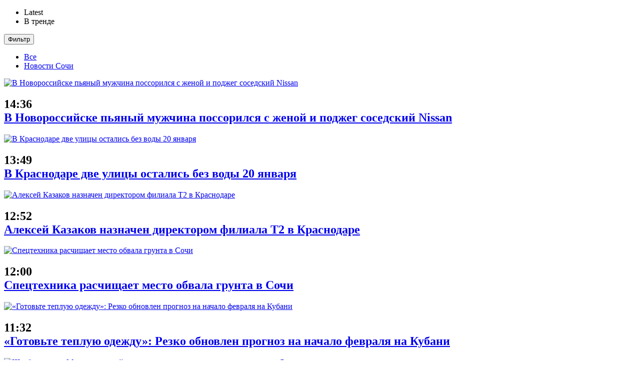

--- FILE ---
content_type: text/html; charset=UTF-8
request_url: https://sochistream.ru/tag/golyj-korol/
body_size: 17539
content:
<!doctype html>
<!--[if lt IE 7]> <html class="no-js lt-ie9 lt-ie8 lt-ie7" lang="ru-RU" prefix="og: http://ogp.me/ns#"> <![endif]-->
<!--[if IE 7]>    <html class="no-js lt-ie9 lt-ie8" lang="ru-RU" prefix="og: http://ogp.me/ns#"> <![endif]-->
<!--[if IE 8]>    <html class="no-js lt-ie9" lang="ru-RU" prefix="og: http://ogp.me/ns#"> <![endif]-->
<!--[if IE 9]>    <html class="no-js lt-ie10" lang="ru-RU" prefix="og: http://ogp.me/ns#"> <![endif]-->
<!--[if gt IE 8]><!--> <html class="no-js" lang="ru-RU" prefix="og: http://ogp.me/ns#"> <!--<![endif]-->
<head>
<meta http-equiv="Content-Type" content="text/html; charset=UTF-8" />
<meta name='viewport' content='width=device-width, initial-scale=1, user-scalable=yes' />
<meta name="yandex-verification" content="919fead3d211d224" />
<link rel="profile" href="http://gmpg.org/xfn/11" />
<link rel="pingback" href="https://sochistream.ru/xmlrpc.php" />
<!-- <script charset="UTF-8" src="//cdn.sendpulse.com/js/push/bc015794b56cf570111a7d55abd0c03d_1.js" async></script> -->
<title>голый король - Новости Сочи</title>
<meta property="og:type" content="website">
<meta property="og:title" content="голый король - Новости Сочи">
<meta property="og:site_name" content="Новости Сочи">
<meta property="og:description" content="Новостной портал Сочи">
<meta property="og:url" content="https://sochistream.ru/tag/golyj-korol">
<meta property="og:locale" content="ru_RU">
<meta name="twitter:card" content="summary">
<meta name="twitter:title" content="голый король - Новости Сочи">
<meta name="twitter:description" content="Новостной портал Сочи">
<meta name="twitter:url" content="https://sochistream.ru/tag/golyj-korol">
<script type="text/javascript"> var jnews_ajax_url = 'https://sochistream.ru/?ajax-request=jnews'; </script>
<!-- This site is optimized with the Yoast SEO plugin v6.0 - https://yoast.com/wordpress/plugins/seo/ -->
<link rel="canonical" href="https://sochistream.ru/tag/golyj-korol/" />
<meta property="og:locale" content="ru_RU" />
<meta property="og:type" content="object" />
<meta property="og:title" content="голый король - Новости Сочи" />
<meta property="og:url" content="https://sochistream.ru/tag/golyj-korol/" />
<meta property="og:site_name" content="Новости Сочи" />
<meta property="og:image" content="https://sochistream.ru/wp-content/uploads/2020/07/logotip-nash.jpg" />
<meta property="og:image:secure_url" content="https://sochistream.ru/wp-content/uploads/2020/07/logotip-nash.jpg" />
<meta name="twitter:card" content="summary_large_image" />
<meta name="twitter:title" content="голый король - Новости Сочи" />
<meta name="twitter:image" content="https://sochistream.ru/wp-content/uploads/2020/07/logotip-nash.jpg" />
<script type='application/ld+json'>{"@context":"http:\/\/schema.org","@type":"WebSite","@id":"#website","url":"https:\/\/sochistream.ru\/","name":"\u0412\u0441\u0435 \u043d\u043e\u0432\u043e\u0441\u0442\u0438 \u0421\u043e\u0447\u0438","potentialAction":{"@type":"SearchAction","target":"https:\/\/sochistream.ru\/?s={search_term_string}","query-input":"required name=search_term_string"}}</script>
<script type='application/ld+json'>{"@context":"http:\/\/schema.org","@type":"Organization","url":"https:\/\/sochistream.ru\/tag\/golyj-korol\/","sameAs":[],"@id":"#organization","name":"\u041c\u0435\u0434\u0438\u0430 \u0440\u0435\u0433\u0438\u043e\u043d","logo":""}</script>
<!-- / Yoast SEO plugin. -->
<link rel='dns-prefetch' href='//fonts.googleapis.com' />
<link rel='dns-prefetch' href='//s.w.org' />
<link rel="alternate" type="application/rss+xml" title="Новости Сочи &raquo; Лента" href="https://sochistream.ru/feed/" />
<link rel="alternate" type="application/rss+xml" title="Новости Сочи &raquo; Лента комментариев" href="https://sochistream.ru/comments/feed/" />
<link rel="alternate" type="application/rss+xml" title="Новости Сочи &raquo; Лента метки голый король" href="https://sochistream.ru/tag/golyj-korol/feed/" />
<script type="text/javascript">
window._wpemojiSettings = {"baseUrl":"https:\/\/s.w.org\/images\/core\/emoji\/2.4\/72x72\/","ext":".png","svgUrl":"https:\/\/s.w.org\/images\/core\/emoji\/2.4\/svg\/","svgExt":".svg","source":{"concatemoji":"https:\/\/sochistream.ru\/wp-includes\/js\/wp-emoji-release.min.js?ver=4.9.3"}};
!function(a,b,c){function d(a,b){var c=String.fromCharCode;l.clearRect(0,0,k.width,k.height),l.fillText(c.apply(this,a),0,0);var d=k.toDataURL();l.clearRect(0,0,k.width,k.height),l.fillText(c.apply(this,b),0,0);var e=k.toDataURL();return d===e}function e(a){var b;if(!l||!l.fillText)return!1;switch(l.textBaseline="top",l.font="600 32px Arial",a){case"flag":return!(b=d([55356,56826,55356,56819],[55356,56826,8203,55356,56819]))&&(b=d([55356,57332,56128,56423,56128,56418,56128,56421,56128,56430,56128,56423,56128,56447],[55356,57332,8203,56128,56423,8203,56128,56418,8203,56128,56421,8203,56128,56430,8203,56128,56423,8203,56128,56447]),!b);case"emoji":return b=d([55357,56692,8205,9792,65039],[55357,56692,8203,9792,65039]),!b}return!1}function f(a){var c=b.createElement("script");c.src=a,c.defer=c.type="text/javascript",b.getElementsByTagName("head")[0].appendChild(c)}var g,h,i,j,k=b.createElement("canvas"),l=k.getContext&&k.getContext("2d");for(j=Array("flag","emoji"),c.supports={everything:!0,everythingExceptFlag:!0},i=0;i<j.length;i++)c.supports[j[i]]=e(j[i]),c.supports.everything=c.supports.everything&&c.supports[j[i]],"flag"!==j[i]&&(c.supports.everythingExceptFlag=c.supports.everythingExceptFlag&&c.supports[j[i]]);c.supports.everythingExceptFlag=c.supports.everythingExceptFlag&&!c.supports.flag,c.DOMReady=!1,c.readyCallback=function(){c.DOMReady=!0},c.supports.everything||(h=function(){c.readyCallback()},b.addEventListener?(b.addEventListener("DOMContentLoaded",h,!1),a.addEventListener("load",h,!1)):(a.attachEvent("onload",h),b.attachEvent("onreadystatechange",function(){"complete"===b.readyState&&c.readyCallback()})),g=c.source||{},g.concatemoji?f(g.concatemoji):g.wpemoji&&g.twemoji&&(f(g.twemoji),f(g.wpemoji)))}(window,document,window._wpemojiSettings);
</script>
<style type="text/css">
img.wp-smiley,
img.emoji {
display: inline !important;
border: none !important;
box-shadow: none !important;
height: 1em !important;
width: 1em !important;
margin: 0 .07em !important;
vertical-align: -0.1em !important;
background: none !important;
padding: 0 !important;
}
</style>
<!-- <link rel='stylesheet' id='wp-postratings-css'  href='https://sochistream.ru/wp-content/plugins/wp-postratings/css/postratings-css.css?ver=1.85' type='text/css' media='all' /> -->
<!-- <link rel='stylesheet' id='my_theme_style-css'  href='https://sochistream.ru/wp-content/themes/jnews//my-style.css?ver=0.1' type='text/css' media='all' /> -->
<link rel="stylesheet" type="text/css" href="//sochistream.ru/wp-content/cache/wpfc-minified/8uc6scuu/but95.css" media="all"/>
<link rel='stylesheet' id='jnews_customizer_font-css'  href='//fonts.googleapis.com/css?family=Roboto%3A700%2C500%2Cregular' type='text/css' media='all' />
<!-- <link rel='stylesheet' id='mediaelement-css'  href='https://sochistream.ru/wp-includes/js/mediaelement/mediaelementplayer-legacy.min.css?ver=4.2.6-78496d1' type='text/css' media='all' /> -->
<!-- <link rel='stylesheet' id='wp-mediaelement-css'  href='https://sochistream.ru/wp-includes/js/mediaelement/wp-mediaelement.min.css?ver=4.9.3' type='text/css' media='all' /> -->
<!-- <link rel='stylesheet' id='jnews-frontend-css'  href='https://sochistream.ru/wp-content/themes/jnews/assets/dist/frontend.min.css?ver=1.1.5' type='text/css' media='all' /> -->
<!-- <link rel='stylesheet' id='jnews-style-css'  href='https://sochistream.ru/wp-content/themes/jnews/style.css?ver=1.1.5' type='text/css' media='all' /> -->
<!-- <link rel='stylesheet' id='jnews-scheme-css'  href='https://sochistream.ru/wp-content/themes/jnews/data/import/news/scheme.css?ver=1.1.5' type='text/css' media='all' /> -->
<!-- <link rel='stylesheet' id='jnews-dynamic-style-css'  href='https://sochistream.ru/wp-content/uploads/jnews/jnews-H85mIMPtQL.css?ver=4.9.3' type='text/css' media='all' /> -->
<!-- <link rel='stylesheet' id='jnews-social-login-style-css'  href='https://sochistream.ru/wp-content/plugins/jnews-social-login/assets/css/plugin.css?ver=1.0.1' type='text/css' media='all' /> -->
<!-- <link rel='stylesheet' id='mediaelementjs-styles-css'  href='https://sochistream.ru/wp-content/plugins/media-element-html5-video-and-audio-player/mediaelement/v4/mediaelementplayer.min.css?ver=4.9.3' type='text/css' media='all' /> -->
<!-- <link rel='stylesheet' id='mediaelementjs-styles-legacy-css'  href='https://sochistream.ru/wp-content/plugins/media-element-html5-video-and-audio-player/mediaelement/v4/mediaelementplayer-legacy.min.css?ver=4.9.3' type='text/css' media='all' /> -->
<!-- <link rel='stylesheet' id='jnews-weather-style-css'  href='https://sochistream.ru/wp-content/plugins/jnews-weather/assets/css/plugin.css?ver=1.0.0' type='text/css' media='all' /> -->
<link rel="stylesheet" type="text/css" href="//sochistream.ru/wp-content/cache/wpfc-minified/6wv36td8/6kv8t.css" media="all"/>
<script src='//sochistream.ru/wp-content/cache/wpfc-minified/6lrt47mq/but95.js' type="text/javascript"></script>
<!-- <script type='text/javascript' src='https://sochistream.ru/wp-includes/js/jquery/jquery.js?ver=1.12.4'></script> -->
<!-- <script type='text/javascript' src='https://sochistream.ru/wp-includes/js/jquery/jquery-migrate.min.js?ver=1.4.1'></script> -->
<script type='text/javascript'>
var mejsL10n = {"language":"ru","strings":{"mejs.install-flash":"Flash player \u043f\u043b\u0430\u0433\u0438\u043d \u0431\u044b\u043b \u043e\u0442\u043a\u043b\u044e\u0447\u0435\u043d \u0438\u043b\u0438 \u043d\u0435 \u0431\u044b\u043b \u0443\u0441\u0442\u0430\u043d\u043e\u0432\u043b\u0435\u043d \u0432 \u0432\u0430\u0448\u0435\u043c \u0431\u0440\u0430\u0443\u0437\u0435\u0440\u0435. \u041f\u043e\u0436\u0430\u043b\u0443\u0439\u0441\u0442\u0430 \u0432\u043a\u043b\u044e\u0447\u0438\u0442\u0435 \u043f\u043b\u0430\u0433\u0438\u043d Flash player \u0438\u043b\u0438 \u0441\u043a\u0430\u0447\u0430\u0439\u0442\u0435 \u043f\u043e\u0441\u043b\u0435\u0434\u043d\u044e\u044e \u0432\u0435\u0440\u0441\u0438\u044e \u0441 https:\/\/get.adobe.com\/flashplayer\/","mejs.fullscreen-off":"\u0412\u044b\u043a\u043b\u044e\u0447\u0438\u0442\u044c \u043f\u043e\u043b\u043d\u044b\u0439 \u044d\u043a\u0440\u0430\u043d","mejs.fullscreen-on":"\u041f\u043e\u043b\u043d\u044b\u0439 \u044d\u043a\u0440\u0430\u043d","mejs.download-video":"\u0421\u043a\u0430\u0447\u0430\u0442\u044c \u0432\u0438\u0434\u0435\u043e","mejs.fullscreen":"\u041d\u0430 \u0432\u0435\u0441\u044c \u044d\u043a\u0440\u0430\u043d","mejs.time-jump-forward":["\u0412\u043f\u0435\u0440\u0451\u0434 \u043d\u0430 1 \u0441\u0435\u043a\u0443\u043d\u0434\u0443","\u0412\u043f\u0435\u0440\u0435\u0434 \u043d\u0430 %1 \u0441\u0435\u043a\u0443\u043d\u0434"],"mejs.loop":"\u0412\u043a\u043b\u044e\u0447\u0438\u0442\u044c\/\u0432\u044b\u043a\u043b\u044e\u0447\u0438\u0442\u044c \u0437\u0430\u0446\u0438\u043a\u043b\u0438\u0432\u0430\u043d\u0438\u0435","mejs.play":"\u0412\u043e\u0441\u043f\u0440\u043e\u0438\u0437\u0432\u0435\u0441\u0442\u0438","mejs.pause":"\u041f\u0430\u0443\u0437\u0430","mejs.close":"\u0417\u0430\u043a\u0440\u044b\u0442\u044c","mejs.time-slider":"\u0428\u043a\u0430\u043b\u0430 \u0432\u0440\u0435\u043c\u0435\u043d\u0438","mejs.time-help-text":"\u0418\u0441\u043f\u043e\u043b\u044c\u0437\u0443\u0439\u0442\u0435 \u043a\u043b\u0430\u0432\u0438\u0448\u0438 \u0432\u043b\u0435\u0432\u043e\/\u0432\u043f\u0440\u0430\u0432\u043e, \u0447\u0442\u043e\u0431\u044b \u043f\u0435\u0440\u0435\u043c\u0435\u0441\u0442\u0438\u0442\u044c\u0441\u044f \u043d\u0430 \u043e\u0434\u043d\u0443 \u0441\u0435\u043a\u0443\u043d\u0434\u0443; \u0432\u0432\u0435\u0440\u0445\/\u0432\u043d\u0438\u0437, \u0447\u0442\u043e\u0431\u044b \u043f\u0435\u0440\u0435\u043c\u0435\u0441\u0442\u0438\u0442\u044c\u0441\u044f \u043d\u0430 \u0434\u0435\u0441\u044f\u0442\u044c \u0441\u0435\u043a\u0443\u043d\u0434.","mejs.time-skip-back":["\u041f\u0435\u0440\u0435\u0439\u0442\u0438 \u043d\u0430\u0437\u0430\u0434 \u043d\u0430 1 \u0441\u0435\u043a\u0443\u043d\u0434\u0443","\u041d\u0430\u0437\u0430\u0434 \u043d\u0430 %1 \u0441\u0435\u043a\u0443\u043d\u0434"],"mejs.captions-subtitles":"\u0421\u0443\u0431\u0442\u0438\u0442\u0440\u044b","mejs.captions-chapters":"\u0413\u043b\u0430\u0432\u044b","mejs.none":"\u041d\u0435\u0442","mejs.mute-toggle":"\u0412\u043a\u043b\u044e\u0447\u0438\u0442\u044c\/\u0432\u044b\u043a\u043b\u044e\u0447\u0438\u0442\u044c \u0437\u0432\u0443\u043a","mejs.volume-help-text":"\u0418\u0441\u043f\u043e\u043b\u044c\u0437\u0443\u0439\u0442\u0435 \u043a\u043b\u0430\u0432\u0438\u0448\u0438 \u0432\u0432\u0435\u0440\u0445\/\u0432\u043d\u0438\u0437, \u0447\u0442\u043e\u0431\u044b \u0443\u0432\u0435\u043b\u0438\u0447\u0438\u0442\u044c \u0438\u043b\u0438 \u0443\u043c\u0435\u043d\u044c\u0448\u0438\u0442\u044c \u0433\u0440\u043e\u043c\u043a\u043e\u0441\u0442\u044c.","mejs.unmute":"\u0412\u043a\u043b\u044e\u0447\u0438\u0442\u044c \u0437\u0432\u0443\u043a","mejs.mute":"\u0411\u0435\u0437 \u0437\u0432\u0443\u043a\u0430","mejs.volume-slider":"\u0420\u0435\u0433\u0443\u043b\u044f\u0442\u043e\u0440 \u0433\u0440\u043e\u043c\u043a\u043e\u0441\u0442\u0438","mejs.video-player":"\u0412\u0438\u0434\u0435\u043e\u043f\u043b\u0435\u0435\u0440","mejs.audio-player":"\u0410\u0443\u0434\u0438\u043e\u043f\u043b\u0435\u0435\u0440","mejs.ad-skip":"\u041f\u0440\u043e\u043f\u0443\u0441\u0442\u0438\u0442\u044c \u0440\u0435\u043a\u043b\u0430\u043c\u0443","mejs.ad-skip-info":["\u041f\u0440\u043e\u043f\u0443\u0441\u0442\u0438\u0442\u044c \u0447\u0435\u0440\u0435\u0437 1 \u0441\u0435\u043a\u0443\u043d\u0434\u0443","\u041f\u0440\u043e\u043f\u0443\u0441\u0442\u0438\u0442\u044c \u0447\u0435\u0440\u0435\u0437 %1 \u0441\u0435\u043a\u0443\u043d\u0434"],"mejs.source-chooser":"\u0412\u044b\u0431\u043e\u0440 \u0438\u0441\u0442\u043e\u0447\u043d\u0438\u043a\u0430","mejs.stop":"\u041e\u0441\u0442\u0430\u043d\u043e\u0432\u0438\u0442\u044c","mejs.speed-rate":"\u0421\u043a\u043e\u0440\u043e\u0441\u0442\u044c","mejs.live-broadcast":"\u041f\u0440\u044f\u043c\u0430\u044f \u0442\u0440\u0430\u043d\u0441\u043b\u044f\u0446\u0438\u044f","mejs.afrikaans":"\u0410\u0444\u0440\u0438\u043a\u0430\u043d\u0441\u043a\u0438\u0439","mejs.albanian":"\u0410\u043b\u0431\u0430\u043d\u0441\u043a\u0438\u0439","mejs.arabic":"\u0410\u0440\u0430\u0431\u0441\u043a\u0438\u0439","mejs.belarusian":"\u0411\u0435\u043b\u0430\u0440\u0443\u0441\u0441\u043a\u0438\u0439","mejs.bulgarian":"\u0411\u043e\u043b\u0433\u0430\u0440\u0441\u043a\u0438\u0439","mejs.catalan":"\u041a\u0430\u0442\u0430\u043b\u043e\u043d\u0441\u043a\u0438\u0439","mejs.chinese":"\u041a\u0438\u0442\u0430\u0439\u0441\u043a\u0438\u0439","mejs.chinese-simplified":"\u041a\u0438\u0442\u0430\u0439\u0441\u043a\u0438\u0439 (\u0443\u043f\u0440\u043e\u0449\u0435\u043d\u043d\u044b\u0439)","mejs.chinese-traditional":"\u041a\u0438\u0442\u0430\u0439\u0441\u043a\u0438\u0439 (\u0442\u0440\u0430\u0434\u0438\u0446\u0438\u043e\u043d\u043d\u044b\u0439)","mejs.croatian":"\u0425\u043e\u0440\u0432\u0430\u0442\u0441\u043a\u0438\u0439","mejs.czech":"\u0427\u0435\u0448\u0441\u043a\u0438\u0439","mejs.danish":"\u0414\u0430\u0442\u0441\u043a\u0438\u0439","mejs.dutch":"\u041d\u0438\u0434\u0435\u0440\u043b\u0430\u043d\u0434\u0441\u043a\u0438\u0439 (\u0433\u043e\u043b\u043b\u0430\u043d\u0434\u0441\u043a\u0438\u0439)","mejs.english":"\u0410\u043d\u0433\u043b\u0438\u0439\u0441\u043a\u0438\u0439","mejs.estonian":"\u042d\u0441\u0442\u043e\u043d\u0441\u043a\u0438\u0439","mejs.filipino":"\u0424\u0438\u043b\u0438\u043f\u043f\u0438\u043d\u0441\u043a\u0438\u0439","mejs.finnish":"\u0424\u0438\u043d\u0441\u043a\u0438\u0439","mejs.french":"\u0424\u0440\u0430\u043d\u0446\u0443\u0437\u0441\u043a\u0438\u0439","mejs.galician":"\u0413\u0430\u043b\u0438\u0441\u0438\u0439\u0441\u043a\u0438\u0439","mejs.german":"\u041d\u0435\u043c\u0435\u0446\u043a\u0438\u0439","mejs.greek":"\u0413\u0440\u0435\u0447\u0435\u0441\u043a\u0438\u0439","mejs.haitian-creole":"\u0413\u0430\u0438\u0442\u044f\u043d\u0441\u043a\u0438\u0439 \u043a\u0440\u0435\u043e\u043b\u044c\u0441\u043a\u0438\u0439","mejs.hebrew":"\u0418\u0432\u0440\u0438\u0442","mejs.hindi":"\u0425\u0438\u043d\u0434\u0438","mejs.hungarian":"\u0412\u0435\u043d\u0433\u0435\u0440\u0441\u043a\u0438\u0439","mejs.icelandic":"\u0418\u0441\u043b\u0430\u043d\u0434\u0441\u043a\u0438\u0439","mejs.indonesian":"\u0418\u043d\u0434\u043e\u043d\u0435\u0437\u0438\u0439\u0441\u043a\u0438\u0439","mejs.irish":"\u0418\u0440\u043b\u0430\u043d\u0434\u0441\u043a\u0438\u0439","mejs.italian":"\u0418\u0442\u0430\u043b\u044c\u044f\u043d\u0441\u043a\u0438\u0439","mejs.japanese":"\u042f\u043f\u043e\u043d\u0441\u043a\u0438\u0439","mejs.korean":"\u041a\u043e\u0440\u0435\u0439\u0441\u043a\u0438\u0439","mejs.latvian":"\u041b\u0430\u0442\u0432\u0438\u0439\u0441\u043a\u0438\u0439","mejs.lithuanian":"\u041b\u0438\u0442\u043e\u0432\u0441\u043a\u0438\u0439","mejs.macedonian":"\u041c\u0430\u043a\u0435\u0434\u043e\u043d\u0441\u043a\u0438\u0439","mejs.malay":"\u041c\u0430\u043b\u0430\u0439\u0441\u043a\u0438\u0439","mejs.maltese":"\u041c\u0430\u043b\u044c\u0442\u0438\u0439\u0441\u043a\u0438\u0439","mejs.norwegian":"\u041d\u043e\u0440\u0432\u0435\u0436\u0441\u043a\u0438\u0439","mejs.persian":"\u041f\u0435\u0440\u0441\u0438\u0434\u0441\u043a\u0438\u0439","mejs.polish":"\u041f\u043e\u043b\u044c\u0441\u043a\u0438\u0439","mejs.portuguese":"\u041f\u043e\u0440\u0442\u0443\u0433\u0430\u043b\u044c\u0441\u043a\u0438\u0439","mejs.romanian":"\u0420\u0443\u043c\u044b\u043d\u0441\u043a\u0438\u0439","mejs.russian":"\u0420\u0443\u0441\u0441\u043a\u0438\u0439","mejs.serbian":"\u0421\u0435\u0440\u0431\u0441\u043a\u0438\u0439","mejs.slovak":"\u0421\u043b\u043e\u0432\u0430\u0446\u043a\u0438\u0439","mejs.slovenian":"\u0421\u043b\u043e\u0432\u0435\u043d\u0441\u043a\u0438\u0439","mejs.spanish":"\u0418\u0441\u043f\u0430\u043d\u0441\u043a\u0438\u0439","mejs.swahili":"\u0421\u0443\u0430\u0445\u0438\u043b\u0438","mejs.swedish":"\u0428\u0432\u0435\u0434\u0441\u043a\u0438\u0439","mejs.tagalog":"\u0422\u0430\u0433\u0430\u043b\u043e\u0433","mejs.thai":"\u0422\u0430\u0439\u0441\u043a\u0438\u0439","mejs.turkish":"\u0422\u0443\u0440\u0435\u0446\u043a\u0438\u0439","mejs.ukrainian":"\u0423\u043a\u0440\u0430\u0438\u043d\u0441\u043a\u0438\u0439","mejs.vietnamese":"\u0412\u044c\u0435\u0442\u043d\u0430\u043c\u0441\u043a\u0438\u0439","mejs.welsh":"\u0412\u0430\u043b\u043b\u0438\u0439\u0441\u043a\u0438\u0439","mejs.yiddish":"\u0418\u0434\u0438\u0448"}};
</script>
<script src='//sochistream.ru/wp-content/cache/wpfc-minified/5by9sd1/but95.js' type="text/javascript"></script>
<!-- <script type='text/javascript' src='https://sochistream.ru/wp-includes/js/mediaelement/mediaelement-and-player.min.js?ver=4.2.6-78496d1'></script> -->
<!-- <script type='text/javascript' src='https://sochistream.ru/wp-includes/js/mediaelement/mediaelement-migrate.min.js?ver=4.9.3'></script> -->
<script type='text/javascript'>
/* <![CDATA[ */
var _wpmejsSettings = {"pluginPath":"\/wp-includes\/js\/mediaelement\/","classPrefix":"mejs-","stretching":"responsive"};
/* ]]> */
</script>
<script src='//sochistream.ru/wp-content/cache/wpfc-minified/q6sfdkxp/but95.js' type="text/javascript"></script>
<!-- <script type='text/javascript' src='https://sochistream.ru/wp-content/plugins/media-element-html5-video-and-audio-player/mediaelement/v4/mediaelement-and-player.min.js?ver=4.2.8'></script> -->
<!-- OG: 2.8.9 -->
<meta property="og:image" content="https://sochistream.ru/wp-content/uploads/2024/02/cropped-Radar-192x192.png" /><meta property="og:type" content="website" /><meta property="og:locale" content="ru_RU" /><meta property="og:site_name" content="Новости Сочи" /><meta property="og:url" content="https://sochistream.ru/tag/golyj-korol/" /><meta property="og:title" content="голый король - Новости Сочи" /><meta property="twitter:partner" content="ogwp" /><!-- /OG -->
<link rel='https://api.w.org/' href='https://sochistream.ru/wp-json/' />
<link rel="EditURI" type="application/rsd+xml" title="RSD" href="https://sochistream.ru/xmlrpc.php?rsd" />
<link rel="wlwmanifest" type="application/wlwmanifest+xml" href="https://sochistream.ru/wp-includes/wlwmanifest.xml" /> 
<meta name="generator" content="WordPress 4.9.3" />
<meta name="generator" content="Powered by WPBakery Page Builder - drag and drop page builder for WordPress."/>
<!--[if lte IE 9]><link rel="stylesheet" type="text/css" href="https://sochistream.ru/wp-content/plugins/js_composer/assets/css/vc_lte_ie9.min.css" media="screen"><![endif]--><script type='application/ld+json'>{"@context":"http:\/\/schema.org","@type":"WebSite","@id":"https:\/\/sochistream.ru\/#website","url":"https:\/\/sochistream.ru\/","name":"","potentialAction":{"@type":"SearchAction","target":"https:\/\/sochistream.ru\/?s={search_term_string}","query-input":"required name=search_term_string"}}</script>
<link rel="icon" href="https://sochistream.ru/wp-content/uploads/2024/02/cropped-Radar-192x192-75x75.png" sizes="32x32" />
<link rel="icon" href="https://sochistream.ru/wp-content/uploads/2024/02/cropped-Radar-192x192.png" sizes="192x192" />
<link rel="apple-touch-icon-precomposed" href="https://sochistream.ru/wp-content/uploads/2024/02/cropped-Radar-192x192.png" />
<meta name="msapplication-TileImage" content="https://sochistream.ru/wp-content/uploads/2024/02/cropped-Radar-192x192.png" />
<style type="text/css" id="wp-custom-css">
div[id^=DivID]>div {
align-items: start !important;
justify-content: start !important;
}
@media only screen and (max-width: 1024px) {
.jeg_sidecontent .container {
padding: 0 26px !important;
}
}
.jeg_header.full .container {
width: 97%;
}
@media (max-width: 1366px) {
.text--header-desktop {
display: none;
}
}
</style>
<noscript><style type="text/css"> .wpb_animate_when_almost_visible { opacity: 1; }</style></noscript>	
<!--Скрипт для AdFox-->
<!--<script src="https://yastatic.net/pcode/adfox/loader.js" crossorigin="anonymous"></script>-->
<!--<script src="/wp-content/uploads/context.js"></script>    -->
<!--================-->
<style>
.sp-prompt.sp-native-popover.show-prompt {
display: none!important;
}
a[href^="https://www.facebook.com/"],
a[href^="https://www.instagram.com/"] {
display: none !important;
}
</style>
<script>
document.addEventListener('DOMContentLoaded', () => {
const socialIconRemove = document.querySelectorAll('a[href^="https://www.facebook.com/"], a[href^="https://www.instagram.com/"]');
socialIconRemove.forEach(item => {
item.remove();
})
})
</script>
</head>
<body class="archive tag tag-golyj-korol tag-24131 jnews jeg_sidecontent jeg_sidecontent_left jsc_normal wpb-js-composer js-comp-ver-5.4.5 vc_responsive">
<!-- Yandex.Metrika counter -->
<script type="text/javascript" >
(function (d, w, c) {
(w[c] = w[c] || []).push(function() {
try {
w.yaCounter47321634 = new Ya.Metrika({
id:47321634,
clickmap:true,
trackLinks:true,
accurateTrackBounce:true
});
} catch(e) { }
});
var n = d.getElementsByTagName("script")[0],
s = d.createElement("script"),
f = function () { n.parentNode.insertBefore(s, n); };
s.type = "text/javascript";
s.async = true;
s.src = "https://mc.yandex.ru/metrika/watch.js";
if (w.opera == "[object Opera]") {
d.addEventListener("DOMContentLoaded", f, false);
} else { f(); }
})(document, window, "yandex_metrika_callbacks");
</script>
<noscript><div><img src="https://mc.yandex.ru/watch/47321634" style="position:absolute; left:-9999px;" alt="" /></div></noscript>
<!-- /Yandex.Metrika counter -->
<div id="jeg_sidecontent">
<div class="jeg_side_heading">
<ul class="jeg_side_tabs">
<li data-tab-content="tab1" data-sort='latest' class="active">Latest</li><li data-tab-content="tab2" data-sort='popular_post' class=""><i class="fa fa-fire"></i> В тренде</li>                </ul>
<div class="jeg_side_feed_cat_wrapper">
<div class="jeg_cat_dropdown"><button type="button" class="jeg_filter_button">Фильтр</button>
<ul class="jeg_filter_menu">
<li><a href="#" class='active'>Все</a></li>
<li><a class="" href="https://sochistream.ru/category/novosti/" data-id="47">Новости Сочи</a></li>
</ul></div>                </div>
<script> var side_feed = {"paged":1,"post_type":"post","exclude_post":null,"include_category":"","sort_by":"latest","post_offset":0,"pagination_number_post":12,"number_post":12,"pagination_mode":"loadmore"}; </script>            </div>
<div class="sidecontent_postwrapper">
<div class="jeg_sidefeed">
<div class="jeg_post jeg_pl_xs_3   " data-id="187467" data-sequence="0">
<div class="jeg_thumb">
<a class="ajax" href="https://sochistream.ru/novosti/proishestviya/v-novorossijske-pyanyj-muzhchina-possorilsya-s-zhenoj-i-podzheg-sosedskij-nissan-187467/"><div class="thumbnail-container animate-lazy  size-1000 "><img width="75" height="75" src="https://sochistream.ru/wp-content/themes/jnews/assets/img/jeg-empty.png" class="attachment-jnews-75x75 size-jnews-75x75 lazyload wp-post-image" alt="В Новороссийске пьяный мужчина поссорился с женой и поджег соседский Nissan" data-full-width="1200" data-full-height="800" data-src="https://sochistream.ru/wp-content/uploads/2026/01/lighter_flame_burn_kindle_light_warm_zippo_heat-650524-75x75.jpg" data-sizes="auto" data-srcset="https://sochistream.ru/wp-content/uploads/2026/01/lighter_flame_burn_kindle_light_warm_zippo_heat-650524-75x75.jpg 75w, https://sochistream.ru/wp-content/uploads/2026/01/lighter_flame_burn_kindle_light_warm_zippo_heat-650524-150x150.jpg 150w" data-expand="700" /></div></a>
</div>
<div class="jeg_postblock_content">
<h2 class="jeg_post_title">
<div class="jeg_post_meta">
<div class="jeg_meta_date"><i class="fa fa-clock-o"></i> 14:36</div>
</div> 
<a class="ajax " href="https://sochistream.ru/novosti/proishestviya/v-novorossijske-pyanyj-muzhchina-possorilsya-s-zhenoj-i-podzheg-sosedskij-nissan-187467/">В Новороссийске пьяный мужчина поссорился с женой и поджег соседский Nissan</a>
</h2>
</div>
</div><div class="jeg_post jeg_pl_xs_3   " data-id="187463" data-sequence="1">
<div class="jeg_thumb">
<a class="ajax" href="https://sochistream.ru/novosti/obshhestvo/v-krasnodare-dve-ulitsy-ostalis-bez-vody-20-yanvarya-187463/"><div class="thumbnail-container animate-lazy  size-1000 "><img width="75" height="75" src="https://sochistream.ru/wp-content/themes/jnews/assets/img/jeg-empty.png" class="attachment-jnews-75x75 size-jnews-75x75 lazyload wp-post-image" alt="В Краснодаре две улицы остались без воды 20 января" data-full-width="1200" data-full-height="675" data-src="https://sochistream.ru/wp-content/uploads/2026/01/tap_water_faucet_fresh_clean_bathroom_metal_plumbing-1206080-75x75.jpg" data-sizes="auto" data-srcset="https://sochistream.ru/wp-content/uploads/2026/01/tap_water_faucet_fresh_clean_bathroom_metal_plumbing-1206080-75x75.jpg 75w, https://sochistream.ru/wp-content/uploads/2026/01/tap_water_faucet_fresh_clean_bathroom_metal_plumbing-1206080-150x150.jpg 150w" data-expand="700" /></div></a>
</div>
<div class="jeg_postblock_content">
<h2 class="jeg_post_title">
<div class="jeg_post_meta">
<div class="jeg_meta_date"><i class="fa fa-clock-o"></i> 13:49</div>
</div> 
<a class="ajax " href="https://sochistream.ru/novosti/obshhestvo/v-krasnodare-dve-ulitsy-ostalis-bez-vody-20-yanvarya-187463/">В Краснодаре две улицы остались без воды 20 января</a>
</h2>
</div>
</div><div class="jeg_post jeg_pl_xs_3   " data-id="187460" data-sequence="2">
<div class="jeg_thumb">
<a class="ajax" href="https://sochistream.ru/novosti/obshhestvo/aleksej-kazakov-naznachen-direktorom-filiala-t2-v-krasnodare-187460/"><div class="thumbnail-container animate-lazy  size-1000 "><img width="75" height="75" src="https://sochistream.ru/wp-content/themes/jnews/assets/img/jeg-empty.png" class="attachment-jnews-75x75 size-jnews-75x75 lazyload wp-post-image" alt="Алексей Казаков назначен директором филиала T2 в Краснодаре" data-full-width="1280" data-full-height="960" data-src="https://sochistream.ru/wp-content/uploads/2026/01/T2_Krasnodar_Alexey-Kazakov-appointment-75x75.jpg" data-sizes="auto" data-srcset="https://sochistream.ru/wp-content/uploads/2026/01/T2_Krasnodar_Alexey-Kazakov-appointment-75x75.jpg 75w, https://sochistream.ru/wp-content/uploads/2026/01/T2_Krasnodar_Alexey-Kazakov-appointment-150x150.jpg 150w" data-expand="700" /></div></a>
</div>
<div class="jeg_postblock_content">
<h2 class="jeg_post_title">
<div class="jeg_post_meta">
<div class="jeg_meta_date"><i class="fa fa-clock-o"></i> 12:52</div>
</div> 
<a class="ajax " href="https://sochistream.ru/novosti/obshhestvo/aleksej-kazakov-naznachen-direktorom-filiala-t2-v-krasnodare-187460/">Алексей Казаков назначен директором филиала T2 в Краснодаре</a>
</h2>
</div>
</div><div class="jeg_post jeg_pl_xs_3   " data-id="187457" data-sequence="3">
<div class="jeg_thumb">
<a class="ajax" href="https://sochistream.ru/novosti/proishestviya/spetstehnika-raschishhaet-mesto-obvala-grunta-v-sochi-187457/"><div class="thumbnail-container animate-lazy  size-1000 "><img width="75" height="75" src="https://sochistream.ru/wp-content/themes/jnews/assets/img/jeg-empty.png" class="attachment-jnews-75x75 size-jnews-75x75 lazyload wp-post-image" alt="Спецтехника расчищает место обвала грунта в Сочи" data-full-width="1280" data-full-height="1062" data-src="https://sochistream.ru/wp-content/uploads/2026/01/doroga-3-75x75.jpg" data-sizes="auto" data-srcset="https://sochistream.ru/wp-content/uploads/2026/01/doroga-3-75x75.jpg 75w, https://sochistream.ru/wp-content/uploads/2026/01/doroga-3-150x150.jpg 150w" data-expand="700" /></div></a>
</div>
<div class="jeg_postblock_content">
<h2 class="jeg_post_title">
<div class="jeg_post_meta">
<div class="jeg_meta_date"><i class="fa fa-clock-o"></i> 12:00</div>
</div> 
<a class="ajax " href="https://sochistream.ru/novosti/proishestviya/spetstehnika-raschishhaet-mesto-obvala-grunta-v-sochi-187457/">Спецтехника расчищает место обвала грунта в Сочи</a>
</h2>
</div>
</div><div class="jeg_ad jnews_sidefeed_ads"></div><div class="jeg_post jeg_pl_xs_3   " data-id="187436" data-sequence="4">
<div class="jeg_thumb">
<a class="ajax" href="https://sochistream.ru/novosti/pogoda/gotovte-tepluyu-odezhdu-rezko-obnovlen-prognoz-na-nachalo-fevralya-na-kubani-187436/"><div class="thumbnail-container animate-lazy  size-1000 "><img width="75" height="75" src="https://sochistream.ru/wp-content/themes/jnews/assets/img/jeg-empty.png" class="attachment-jnews-75x75 size-jnews-75x75 lazyload wp-post-image" alt="&#171;Готовьте теплую одежду&#187;: Резко обновлен прогноз на начало февраля на Кубани" data-full-width="1024" data-full-height="1024" data-src="https://sochistream.ru/wp-content/uploads/2026/01/sochch-75x75.jpg" data-sizes="auto" data-srcset="https://sochistream.ru/wp-content/uploads/2026/01/sochch-75x75.jpg 75w, https://sochistream.ru/wp-content/uploads/2026/01/sochch-150x150.jpg 150w, https://sochistream.ru/wp-content/uploads/2026/01/sochch-300x300.jpg 300w, https://sochistream.ru/wp-content/uploads/2026/01/sochch-768x768.jpg 768w, https://sochistream.ru/wp-content/uploads/2026/01/sochch-750x750.jpg 750w, https://sochistream.ru/wp-content/uploads/2026/01/sochch.jpg 1024w" data-expand="700" /></div></a>
</div>
<div class="jeg_postblock_content">
<h2 class="jeg_post_title">
<div class="jeg_post_meta">
<div class="jeg_meta_date"><i class="fa fa-clock-o"></i> 11:32</div>
</div> 
<a class="ajax " href="https://sochistream.ru/novosti/pogoda/gotovte-tepluyu-odezhdu-rezko-obnovlen-prognoz-na-nachalo-fevralya-na-kubani-187436/">&#171;Готовьте теплую одежду&#187;: Резко обновлен прогноз на начало февраля на Кубани</a>
</h2>
</div>
</div><div class="jeg_post jeg_pl_xs_3   " data-id="187453" data-sequence="5">
<div class="jeg_thumb">
<a class="ajax" href="https://sochistream.ru/novosti/obshhestvo/shtab-kvartira-mezhdunarodnoj-organizatsii-po-russkomu-yazyku-otkroetsya-v-sochi-187453/"><div class="thumbnail-container animate-lazy  size-1000 "><img width="75" height="75" src="https://sochistream.ru/wp-content/themes/jnews/assets/img/jeg-empty.png" class="attachment-jnews-75x75 size-jnews-75x75 lazyload wp-post-image" alt="Штаб-квартира Международной организации по русскому языку откроется в Сочи" data-full-width="1200" data-full-height="800" data-src="https://sochistream.ru/wp-content/uploads/2026/01/photo_5438414970795265427_y-75x75.jpg" data-sizes="auto" data-srcset="https://sochistream.ru/wp-content/uploads/2026/01/photo_5438414970795265427_y-75x75.jpg 75w, https://sochistream.ru/wp-content/uploads/2026/01/photo_5438414970795265427_y-150x150.jpg 150w" data-expand="700" /></div></a>
</div>
<div class="jeg_postblock_content">
<h2 class="jeg_post_title">
<div class="jeg_post_meta">
<div class="jeg_meta_date"><i class="fa fa-clock-o"></i> 11:21</div>
</div> 
<a class="ajax " href="https://sochistream.ru/novosti/obshhestvo/shtab-kvartira-mezhdunarodnoj-organizatsii-po-russkomu-yazyku-otkroetsya-v-sochi-187453/">Штаб-квартира Международной организации по русскому языку откроется в Сочи</a>
</h2>
</div>
</div><div class="jeg_post jeg_pl_xs_3   " data-id="187449" data-sequence="6">
<div class="jeg_thumb">
<a class="ajax" href="https://sochistream.ru/novosti/obshhestvo/v-sochi-90-letnij-moskvich-sovershil-bandzhi-pryzhok-i-ustanovil-novyj-rekord-187449/"><div class="thumbnail-container animate-lazy  size-1000 "><img width="75" height="75" src="https://sochistream.ru/wp-content/themes/jnews/assets/img/jeg-empty.png" class="attachment-jnews-75x75 size-jnews-75x75 lazyload wp-post-image" alt="В Сочи 90-летний москвич совершил банджи-прыжок и установил новый рекорд" data-full-width="900" data-full-height="500" data-src="https://sochistream.ru/wp-content/uploads/2026/01/photo_2020-03-06_16-41-14__1p4sdax-75x75.jpg" data-sizes="auto" data-srcset="https://sochistream.ru/wp-content/uploads/2026/01/photo_2020-03-06_16-41-14__1p4sdax-75x75.jpg 75w, https://sochistream.ru/wp-content/uploads/2026/01/photo_2020-03-06_16-41-14__1p4sdax-150x150.jpg 150w" data-expand="700" /></div></a>
</div>
<div class="jeg_postblock_content">
<h2 class="jeg_post_title">
<div class="jeg_post_meta">
<div class="jeg_meta_date"><i class="fa fa-clock-o"></i> 11:19</div>
</div> 
<a class="ajax " href="https://sochistream.ru/novosti/obshhestvo/v-sochi-90-letnij-moskvich-sovershil-bandzhi-pryzhok-i-ustanovil-novyj-rekord-187449/">В Сочи 90-летний москвич совершил банджи-прыжок и установил новый рекорд</a>
</h2>
</div>
</div><div class="jeg_post jeg_pl_xs_3   " data-id="187443" data-sequence="7">
<div class="jeg_thumb">
<a class="ajax" href="https://sochistream.ru/novosti/obshhestvo/v-krasnodare-zhiteli-sporyat-s-zastrojshhikom-iz-za-snezhnoj-gorki-dlya-detej-187443/"><div class="thumbnail-container animate-lazy  size-1000 "><img width="75" height="75" src="https://sochistream.ru/wp-content/themes/jnews/assets/img/jeg-empty.png" class="attachment-jnews-75x75 size-jnews-75x75 lazyload wp-post-image" alt="В Краснодаре жители спорят с застройщиком из-за снежной горки для детей" data-full-width="1260" data-full-height="1299" data-src="https://sochistream.ru/wp-content/uploads/2026/01/5909974-75x75.jpg" data-sizes="auto" data-srcset="https://sochistream.ru/wp-content/uploads/2026/01/5909974-75x75.jpg 75w, https://sochistream.ru/wp-content/uploads/2026/01/5909974-150x150.jpg 150w" data-expand="700" /></div></a>
</div>
<div class="jeg_postblock_content">
<h2 class="jeg_post_title">
<div class="jeg_post_meta">
<div class="jeg_meta_date"><i class="fa fa-clock-o"></i> 11:12</div>
</div> 
<a class="ajax " href="https://sochistream.ru/novosti/obshhestvo/v-krasnodare-zhiteli-sporyat-s-zastrojshhikom-iz-za-snezhnoj-gorki-dlya-detej-187443/">В Краснодаре жители спорят с застройщиком из-за снежной горки для детей</a>
</h2>
</div>
</div><div class="jeg_post jeg_pl_xs_3   " data-id="187440" data-sequence="8">
<div class="jeg_thumb">
<a class="ajax" href="https://sochistream.ru/novosti/obshhestvo/stoyanki-drevnih-lyudej-na-kubani-perevernuli-predstavlenie-ob-istorii-187440/"><div class="thumbnail-container animate-lazy  size-1000 "><img width="75" height="75" src="https://sochistream.ru/wp-content/themes/jnews/assets/img/jeg-empty.png" class="attachment-jnews-75x75 size-jnews-75x75 lazyload wp-post-image" alt="Стоянки древних людей на Кубани перевернули представление об истории" data-full-width="1200" data-full-height="800" data-src="https://sochistream.ru/wp-content/uploads/2026/01/photo_5438414970795265384_y-75x75.jpg" data-sizes="auto" data-srcset="https://sochistream.ru/wp-content/uploads/2026/01/photo_5438414970795265384_y-75x75.jpg 75w, https://sochistream.ru/wp-content/uploads/2026/01/photo_5438414970795265384_y-150x150.jpg 150w" data-expand="700" /></div></a>
</div>
<div class="jeg_postblock_content">
<h2 class="jeg_post_title">
<div class="jeg_post_meta">
<div class="jeg_meta_date"><i class="fa fa-clock-o"></i> 11:10</div>
</div> 
<a class="ajax " href="https://sochistream.ru/novosti/obshhestvo/stoyanki-drevnih-lyudej-na-kubani-perevernuli-predstavlenie-ob-istorii-187440/">Стоянки древних людей на Кубани перевернули представление об истории</a>
</h2>
</div>
</div><div class="jeg_post jeg_pl_xs_3   " data-id="187437" data-sequence="9">
<div class="jeg_thumb">
<a class="ajax" href="https://sochistream.ru/novosti/obshhestvo/na-kubani-za-god-chislo-taksistov-vyroslo-pochti-v-dva-raza-187437/"><div class="thumbnail-container animate-lazy  size-1000 "><img width="75" height="75" src="https://sochistream.ru/wp-content/themes/jnews/assets/img/jeg-empty.png" class="attachment-jnews-75x75 size-jnews-75x75 lazyload wp-post-image" alt="На Кубани за год число таксистов выросло почти в два раза" data-full-width="1200" data-full-height="900" data-src="https://sochistream.ru/wp-content/uploads/2026/01/photo_5438414970795265378_y-75x75.jpg" data-sizes="auto" data-srcset="https://sochistream.ru/wp-content/uploads/2026/01/photo_5438414970795265378_y-75x75.jpg 75w, https://sochistream.ru/wp-content/uploads/2026/01/photo_5438414970795265378_y-150x150.jpg 150w" data-expand="700" /></div></a>
</div>
<div class="jeg_postblock_content">
<h2 class="jeg_post_title">
<div class="jeg_post_meta">
<div class="jeg_meta_date"><i class="fa fa-clock-o"></i> 11:09</div>
</div> 
<a class="ajax " href="https://sochistream.ru/novosti/obshhestvo/na-kubani-za-god-chislo-taksistov-vyroslo-pochti-v-dva-raza-187437/">На Кубани за год число таксистов выросло почти в два раза</a>
</h2>
</div>
</div><div class="jeg_post jeg_pl_xs_3   " data-id="187433" data-sequence="10">
<div class="jeg_thumb">
<a class="ajax" href="https://sochistream.ru/glavnoe/proshunin-shkolu-na-ulitse-yasnogorskoj-v-sochi-postroili-na-93-187433/"><div class="thumbnail-container animate-lazy  size-1000 "><img width="75" height="75" src="https://sochistream.ru/wp-content/themes/jnews/assets/img/jeg-empty.png" class="attachment-jnews-75x75 size-jnews-75x75 lazyload wp-post-image" alt="Прошунин: школу на улице Ясногорской в Сочи построили на 93%" data-full-width="1200" data-full-height="798" data-src="https://sochistream.ru/wp-content/uploads/2026/01/prs1lsj963a1i3s7kby0o61e00fdcdvj-75x75.jpg" data-sizes="auto" data-srcset="https://sochistream.ru/wp-content/uploads/2026/01/prs1lsj963a1i3s7kby0o61e00fdcdvj-75x75.jpg 75w, https://sochistream.ru/wp-content/uploads/2026/01/prs1lsj963a1i3s7kby0o61e00fdcdvj-150x150.jpg 150w" data-expand="700" /></div></a>
</div>
<div class="jeg_postblock_content">
<h2 class="jeg_post_title">
<div class="jeg_post_meta">
<div class="jeg_meta_date"><i class="fa fa-clock-o"></i> 11:02</div>
</div> 
<a class="ajax " href="https://sochistream.ru/glavnoe/proshunin-shkolu-na-ulitse-yasnogorskoj-v-sochi-postroili-na-93-187433/">Прошунин: школу на улице Ясногорской в Сочи построили на 93%</a>
</h2>
</div>
</div><div class="jeg_post jeg_pl_xs_3   " data-id="187429" data-sequence="11">
<div class="jeg_thumb">
<a class="ajax" href="https://sochistream.ru/novosti/proishestviya/v-sochi-sel-perekryl-dorogu-187429/"><div class="thumbnail-container animate-lazy  size-1000 "><img width="75" height="75" src="https://sochistream.ru/wp-content/themes/jnews/assets/img/jeg-empty.png" class="attachment-jnews-75x75 size-jnews-75x75 lazyload wp-post-image" alt="В Сочи сель перекрыл дорогу" data-full-width="760" data-full-height="493" data-src="https://sochistream.ru/wp-content/uploads/2026/01/doroga-2-75x75.jpg" data-sizes="auto" data-srcset="https://sochistream.ru/wp-content/uploads/2026/01/doroga-2-75x75.jpg 75w, https://sochistream.ru/wp-content/uploads/2026/01/doroga-2-150x150.jpg 150w" data-expand="700" /></div></a>
</div>
<div class="jeg_postblock_content">
<h2 class="jeg_post_title">
<div class="jeg_post_meta">
<div class="jeg_meta_date"><i class="fa fa-clock-o"></i> 10:21</div>
</div> 
<a class="ajax " href="https://sochistream.ru/novosti/proishestviya/v-sochi-sel-perekryl-dorogu-187429/">В Сочи сель перекрыл дорогу</a>
</h2>
</div>
</div>                </div>
<div class="sidefeed_loadmore">
<a style="line-height:40px" class="btn" href="/category/novosti/">ЕЩЁ</a>
</div>
</div>
<div class="jeg_sidefeed_overlay">
<div class='preloader_type preloader_dot'>
<div class="sidefeed-preloader jeg_preloader dot">
<span></span><span></span><span></span>
</div>
<div class="sidefeed-preloader jeg_preloader circle">
<div class="jnews_preloader_circle_outer">
<div class="jnews_preloader_circle_inner"></div>
</div>
</div>
<div class="sidefeed-preloader jeg_preloader square">
<div class="jeg_square"><div class="jeg_square_inner"></div></div>
</div>
</div>
</div>
</div>
<script>
// КОСТЫЛЬ: Хот фикс бага с высотой блока при наличии объявления
var top_padding_fix = $(".jeg_header").outerHeight();
if ($("div").is("#jnews_header_top_ads")) {
top_padding_fix = $(".jeg_header").outerHeight() + $("#jnews_header_top_ads").outerHeight();
}
$('#jeg_sidecontent').css({
'position':'absolute',
'top': top_padding_fix   
})
</script><script src="https://yandex.ru/ads/system/context.js"></script>
<div class="jeg_ad jeg_ad_top jnews_header_top_ads" id="jnews_header_top_ads">
<div id="adfox_155558373290053598"></div>
<script>
Ya.adfoxCode.create({
ownerId: 292049,
containerId: 'adfox_155558373290053598',
params: {
pp: 'g',
ps: 'dduq',
p2: 'ghnl'
}
})
</script>        
</div>
<!-- The Main Wrapper
============================================= -->
<div class="jeg_viewport">
<div class="jeg_header_wrapper">
<div class="jeg_header_instagram_wrapper">
</div>
<!-- HEADER -->
<div class="jeg_header full">
<div class="jeg_topbar jeg_container dark">
<div class="container">
<div class="jeg_nav_row">
<div class="jeg_nav_col jeg_nav_left  jeg_nav_grow">
<div class="item_wrap jeg_nav_alignleft">
<div class="jeg_nav_item">
<ul class="jeg_menu jeg_top_menu"><li id="menu-item-194" class="menu-item menu-item-type-custom menu-item-object-custom menu-item-194"><a href="/o-nas/">О нас</a></li>
<li id="menu-item-197" class="menu-item menu-item-type-custom menu-item-object-custom menu-item-197"><a href="/kontakty/">Контакты</a></li>
<li id="menu-item-196" class="menu-item menu-item-type-custom menu-item-object-custom menu-item-196"><a href="/polzovatelskoe-soglashenie/%20">Пользовательское соглашение</a></li>
</ul></div>                    </div>
</div>
<div class="jeg_nav_col jeg_nav_center  jeg_nav_normal">
<div class="item_wrap jeg_nav_aligncenter">
</div>
</div>
<div class="jeg_nav_col jeg_nav_right  jeg_nav_normal">
<div class="item_wrap jeg_nav_alignright">
<div class="jeg_nav_item jeg_top_date">
Вторник, Январь 20, 2026</div><div class="jeg_separator separator5"></div><!-- Search Icon -->
<div class="jeg_nav_item jeg_search_wrapper search_icon jeg_search_popup_expand">
<a href="#" class="jeg_search_toggle"><i class="fa fa-search"></i></a>
<form action="https://sochistream.ru/" method="get" class="jeg_search_form" target="_top">
<input name="s" class="jeg_search_input" placeholder="Поиск..." type="text" value="" autocomplete="off">
<button type="submit" class="jeg_search_button btn"><i class="fa fa-search"></i></button>
</form>
<!-- jeg_search_hide with_result no_result -->
<div class="jeg_search_result jeg_search_hide with_result">
<div class="search-result-wrapper">
</div>
<div class="search-link search-noresult">
No Result    </div>
<div class="search-link search-all-button">
<i class="fa fa-search"></i> View All Result    </div>
</div></div>                    </div>
</div>
</div>
</div>
</div><!-- /.jeg_container --><div class="jeg_bottombar jeg_navbar jeg_container jeg_navbar_wrapper  jeg_navbar_normal">
<div class="container">
<div class="jeg_nav_row">
<div class="jeg_nav_col jeg_nav_left jeg_nav_grow">
<div class="item_wrap jeg_nav_alignleft">
<div class="jeg_nav_item jeg_logo jeg_desktop_logo">
<a href="https://sochistream.ru/" style="padding: 0px 0px 0px 0px;">
<img src="https://sochistream.ru/wp-content/uploads/2024/12/Logo-Sochi-x2.png" srcset="https://sochistream.ru/wp-content/uploads/2024/12/Logo-Sochi-x2.png 1x, https://sochistream.ru/wp-content/uploads/2024/12/Logo-Sochi-x2.png 2x" alt="Новости Сочи"><!--sochi<span>stre<span>am</span></span>-->
</a>
</div><div class="jeg_nav_item jeg_mainmenu_wrap"><ul class="jeg_menu jeg_main_menu jeg_menu_style_2"><li id="menu-item-322" class="menu-item menu-item-type-post_type menu-item-object-page menu-item-home menu-item-322 bgnav"><a href="https://sochistream.ru/">Главная</a></li>
<li id="menu-item-190" class="menu-item menu-item-type-taxonomy menu-item-object-category menu-item-190 bgnav jeg_megamenu category_1" data-number="10"><a href="https://sochistream.ru/category/novosti/">Новости</a><div class="sub-menu">
<div class="jeg_newsfeed clearfix">
<div class="jeg_newsfeed_subcat">
<ul class="jeg_subcat_item">
<li data-cat-id="47" class="active"><a href="https://sochistream.ru/category/novosti/">Все</a></li>
<li data-cat-id="192" class=""><a href="https://sochistream.ru/category/novosti/avtonovosti/">Автоновости</a></li><li data-cat-id="87" class=""><a href="https://sochistream.ru/category/novosti/biznes/">Бизнес</a></li><li data-cat-id="6005" class=""><a href="https://sochistream.ru/category/novosti/intervyu/">Интервью</a></li><li data-cat-id="88" class=""><a href="https://sochistream.ru/category/novosti/kultura/">Культура</a></li><li data-cat-id="100" class=""><a href="https://sochistream.ru/category/novosti/obrazovanie/">Образование</a></li><li data-cat-id="84" class=""><a href="https://sochistream.ru/category/novosti/obshhestvo/">Общество</a></li><li data-cat-id="135" class=""><a href="https://sochistream.ru/category/novosti/pogoda/">Погода</a></li><li data-cat-id="85" class=""><a href="https://sochistream.ru/category/novosti/politika/">Политика</a></li><li data-cat-id="83" class=""><a href="https://sochistream.ru/category/novosti/proishestviya/">Происшествие</a></li><li data-cat-id="2" class=""><a href="https://sochistream.ru/category/novosti/socialnaja-sfera/">Социальная сфера</a></li><li data-cat-id="89" class=""><a href="https://sochistream.ru/category/novosti/sport-novosti-sochi/">Спорт</a></li><li data-cat-id="3125" class=""><a href="https://sochistream.ru/category/novosti/chm-2018-v-sochi/">ЧМ 2018 в Сочи</a></li><li data-cat-id="86" class=""><a href="https://sochistream.ru/category/novosti/ekonomika/">Экономика</a></li>
</ul>
</div>
<div class="jeg_newsfeed_list">
<div data-cat-id="47" data-load-status="loaded" class="jeg_newsfeed_container">
<div class="newsfeed_carousel owl-carousel with_subcat">
<div class="jeg_newsfeed_item ">
<div class="jeg_thumb">
<a href="https://sochistream.ru/novosti/proishestviya/v-novorossijske-pyanyj-muzhchina-possorilsya-s-zhenoj-i-podzheg-sosedskij-nissan-187467/"><div class="thumbnail-container size-500 "><img width="360" height="180" src="https://sochistream.ru/wp-content/themes/jnews/assets/img/jeg-empty.png" class="attachment-jnews-360x180 size-jnews-360x180 owl-lazy wp-post-image" alt="В Новороссийске пьяный мужчина поссорился с женой и поджег соседский Nissan" data-full-width="1200" data-full-height="800" data-src="https://sochistream.ru/wp-content/uploads/2026/01/lighter_flame_burn_kindle_light_warm_zippo_heat-650524-360x180.jpg" /></div></a>
</div>
<h3 class="jeg_post_title"><a href="https://sochistream.ru/novosti/proishestviya/v-novorossijske-pyanyj-muzhchina-possorilsya-s-zhenoj-i-podzheg-sosedskij-nissan-187467/">В Новороссийске пьяный мужчина поссорился с женой и поджег соседский Nissan</a></h3>
</div><div class="jeg_newsfeed_item ">
<div class="jeg_thumb">
<a href="https://sochistream.ru/novosti/obshhestvo/v-krasnodare-dve-ulitsy-ostalis-bez-vody-20-yanvarya-187463/"><div class="thumbnail-container size-500 "><img width="360" height="180" src="https://sochistream.ru/wp-content/themes/jnews/assets/img/jeg-empty.png" class="attachment-jnews-360x180 size-jnews-360x180 owl-lazy wp-post-image" alt="В Краснодаре две улицы остались без воды 20 января" data-full-width="1200" data-full-height="675" data-src="https://sochistream.ru/wp-content/uploads/2026/01/tap_water_faucet_fresh_clean_bathroom_metal_plumbing-1206080-360x180.jpg" /></div></a>
</div>
<h3 class="jeg_post_title"><a href="https://sochistream.ru/novosti/obshhestvo/v-krasnodare-dve-ulitsy-ostalis-bez-vody-20-yanvarya-187463/">В Краснодаре две улицы остались без воды 20 января</a></h3>
</div><div class="jeg_newsfeed_item ">
<div class="jeg_thumb">
<a href="https://sochistream.ru/novosti/obshhestvo/aleksej-kazakov-naznachen-direktorom-filiala-t2-v-krasnodare-187460/"><div class="thumbnail-container size-500 "><img width="360" height="180" src="https://sochistream.ru/wp-content/themes/jnews/assets/img/jeg-empty.png" class="attachment-jnews-360x180 size-jnews-360x180 owl-lazy wp-post-image" alt="Алексей Казаков назначен директором филиала T2 в Краснодаре" data-full-width="1280" data-full-height="960" data-src="https://sochistream.ru/wp-content/uploads/2026/01/T2_Krasnodar_Alexey-Kazakov-appointment-360x180.jpg" /></div></a>
</div>
<h3 class="jeg_post_title"><a href="https://sochistream.ru/novosti/obshhestvo/aleksej-kazakov-naznachen-direktorom-filiala-t2-v-krasnodare-187460/">Алексей Казаков назначен директором филиала T2 в Краснодаре</a></h3>
</div><div class="jeg_newsfeed_item ">
<div class="jeg_thumb">
<a href="https://sochistream.ru/novosti/proishestviya/spetstehnika-raschishhaet-mesto-obvala-grunta-v-sochi-187457/"><div class="thumbnail-container size-500 "><img width="360" height="180" src="https://sochistream.ru/wp-content/themes/jnews/assets/img/jeg-empty.png" class="attachment-jnews-360x180 size-jnews-360x180 owl-lazy wp-post-image" alt="Спецтехника расчищает место обвала грунта в Сочи" data-full-width="1280" data-full-height="1062" data-src="https://sochistream.ru/wp-content/uploads/2026/01/doroga-3-360x180.jpg" /></div></a>
</div>
<h3 class="jeg_post_title"><a href="https://sochistream.ru/novosti/proishestviya/spetstehnika-raschishhaet-mesto-obvala-grunta-v-sochi-187457/">Спецтехника расчищает место обвала грунта в Сочи</a></h3>
</div><div class="jeg_newsfeed_item ">
<div class="jeg_thumb">
<a href="https://sochistream.ru/novosti/pogoda/gotovte-tepluyu-odezhdu-rezko-obnovlen-prognoz-na-nachalo-fevralya-na-kubani-187436/"><div class="thumbnail-container size-500 "><img width="360" height="180" src="https://sochistream.ru/wp-content/themes/jnews/assets/img/jeg-empty.png" class="attachment-jnews-360x180 size-jnews-360x180 owl-lazy wp-post-image" alt="&#171;Готовьте теплую одежду&#187;: Резко обновлен прогноз на начало февраля на Кубани" data-full-width="1024" data-full-height="1024" data-src="https://sochistream.ru/wp-content/uploads/2026/01/sochch-360x180.jpg" /></div></a>
</div>
<h3 class="jeg_post_title"><a href="https://sochistream.ru/novosti/pogoda/gotovte-tepluyu-odezhdu-rezko-obnovlen-prognoz-na-nachalo-fevralya-na-kubani-187436/">&#171;Готовьте теплую одежду&#187;: Резко обновлен прогноз на начало февраля на Кубани</a></h3>
</div><div class="jeg_newsfeed_item ">
<div class="jeg_thumb">
<a href="https://sochistream.ru/novosti/obshhestvo/shtab-kvartira-mezhdunarodnoj-organizatsii-po-russkomu-yazyku-otkroetsya-v-sochi-187453/"><div class="thumbnail-container size-500 "><img width="360" height="180" src="https://sochistream.ru/wp-content/themes/jnews/assets/img/jeg-empty.png" class="attachment-jnews-360x180 size-jnews-360x180 owl-lazy wp-post-image" alt="Штаб-квартира Международной организации по русскому языку откроется в Сочи" data-full-width="1200" data-full-height="800" data-src="https://sochistream.ru/wp-content/uploads/2026/01/photo_5438414970795265427_y-360x180.jpg" /></div></a>
</div>
<h3 class="jeg_post_title"><a href="https://sochistream.ru/novosti/obshhestvo/shtab-kvartira-mezhdunarodnoj-organizatsii-po-russkomu-yazyku-otkroetsya-v-sochi-187453/">Штаб-квартира Международной организации по русскому языку откроется в Сочи</a></h3>
</div><div class="jeg_newsfeed_item ">
<div class="jeg_thumb">
<a href="https://sochistream.ru/novosti/obshhestvo/v-sochi-90-letnij-moskvich-sovershil-bandzhi-pryzhok-i-ustanovil-novyj-rekord-187449/"><div class="thumbnail-container size-500 "><img width="360" height="180" src="https://sochistream.ru/wp-content/themes/jnews/assets/img/jeg-empty.png" class="attachment-jnews-360x180 size-jnews-360x180 owl-lazy wp-post-image" alt="В Сочи 90-летний москвич совершил банджи-прыжок и установил новый рекорд" data-full-width="900" data-full-height="500" data-src="https://sochistream.ru/wp-content/uploads/2026/01/photo_2020-03-06_16-41-14__1p4sdax-360x180.jpg" /></div></a>
</div>
<h3 class="jeg_post_title"><a href="https://sochistream.ru/novosti/obshhestvo/v-sochi-90-letnij-moskvich-sovershil-bandzhi-pryzhok-i-ustanovil-novyj-rekord-187449/">В Сочи 90-летний москвич совершил банджи-прыжок и установил новый рекорд</a></h3>
</div><div class="jeg_newsfeed_item ">
<div class="jeg_thumb">
<a href="https://sochistream.ru/novosti/obshhestvo/v-krasnodare-zhiteli-sporyat-s-zastrojshhikom-iz-za-snezhnoj-gorki-dlya-detej-187443/"><div class="thumbnail-container size-500 "><img width="360" height="180" src="https://sochistream.ru/wp-content/themes/jnews/assets/img/jeg-empty.png" class="attachment-jnews-360x180 size-jnews-360x180 owl-lazy wp-post-image" alt="В Краснодаре жители спорят с застройщиком из-за снежной горки для детей" data-full-width="1260" data-full-height="1299" data-src="https://sochistream.ru/wp-content/uploads/2026/01/5909974-360x180.jpg" /></div></a>
</div>
<h3 class="jeg_post_title"><a href="https://sochistream.ru/novosti/obshhestvo/v-krasnodare-zhiteli-sporyat-s-zastrojshhikom-iz-za-snezhnoj-gorki-dlya-detej-187443/">В Краснодаре жители спорят с застройщиком из-за снежной горки для детей</a></h3>
</div><div class="jeg_newsfeed_item ">
<div class="jeg_thumb">
<a href="https://sochistream.ru/novosti/obshhestvo/stoyanki-drevnih-lyudej-na-kubani-perevernuli-predstavlenie-ob-istorii-187440/"><div class="thumbnail-container size-500 "><img width="360" height="180" src="https://sochistream.ru/wp-content/themes/jnews/assets/img/jeg-empty.png" class="attachment-jnews-360x180 size-jnews-360x180 owl-lazy wp-post-image" alt="Стоянки древних людей на Кубани перевернули представление об истории" data-full-width="1200" data-full-height="800" data-src="https://sochistream.ru/wp-content/uploads/2026/01/photo_5438414970795265384_y-360x180.jpg" /></div></a>
</div>
<h3 class="jeg_post_title"><a href="https://sochistream.ru/novosti/obshhestvo/stoyanki-drevnih-lyudej-na-kubani-perevernuli-predstavlenie-ob-istorii-187440/">Стоянки древних людей на Кубани перевернули представление об истории</a></h3>
</div><div class="jeg_newsfeed_item ">
<div class="jeg_thumb">
<a href="https://sochistream.ru/novosti/obshhestvo/na-kubani-za-god-chislo-taksistov-vyroslo-pochti-v-dva-raza-187437/"><div class="thumbnail-container size-500 "><img width="360" height="180" src="https://sochistream.ru/wp-content/themes/jnews/assets/img/jeg-empty.png" class="attachment-jnews-360x180 size-jnews-360x180 owl-lazy wp-post-image" alt="На Кубани за год число таксистов выросло почти в два раза" data-full-width="1200" data-full-height="900" data-src="https://sochistream.ru/wp-content/uploads/2026/01/photo_5438414970795265378_y-360x180.jpg" /></div></a>
</div>
<h3 class="jeg_post_title"><a href="https://sochistream.ru/novosti/obshhestvo/na-kubani-za-god-chislo-taksistov-vyroslo-pochti-v-dva-raza-187437/">На Кубани за год число таксистов выросло почти в два раза</a></h3>
</div>
</div>
</div>
<div class="newsfeed_overlay">
<div class="preloader_type preloader_dot">
<div class="newsfeed_preloader jeg_preloader dot">
<span></span><span></span><span></span>
</div>
<div class="newsfeed_preloader jeg_preloader circle">
<div class="jnews_preloader_circle_outer">
<div class="jnews_preloader_circle_inner"></div>
</div>
</div>
<div class="newsfeed_preloader jeg_preloader square">
<div class="jeg_square"><div class="jeg_square_inner"></div></div>
</div>
</div>
</div>
</div>
</div>
</div></li>
<li id="menu-item-88568" class="menu-item menu-item-type-post_type menu-item-object-page menu-item-88568 bgnav"><a href="https://sochistream.ru/otdyh-v-sochi/">Отдых в Сочи</a></li>
<li id="menu-item-40157" class="menu-item menu-item-type-post_type menu-item-object-page menu-item-40157 bgnav"><a href="https://sochistream.ru/rybnyj-ekspert/"><span style="color:red;display:none">Рыбный эксперт</span></a></li>
<li id="menu-item-43050" class="menu-item menu-item-type-post_type menu-item-object-page menu-item-43050 bgnav"><a href="https://sochistream.ru/letnij-otdyh/"><span style="color:red;display:none">Летний отдых</span></a></li>
<li id="menu-item-58361" class="menu-item menu-item-type-post_type menu-item-object-page menu-item-58361 bgnav"><a href="https://sochistream.ru/ura-v-shkolu/"><span style="color:red; display:none;">Ура, в школу!</span></a></li>
<li id="menu-item-94493" class="menu-item menu-item-type-custom menu-item-object-custom menu-item-94493 bgnav"><a href="/category/novosti/mobilizatsiya/"><span style="color: red">Мобилизация</span></a></li>
<li id="menu-item-109869" class="menu-item menu-item-type-taxonomy menu-item-object-category menu-item-109869 bgnav"><a href="https://sochistream.ru/category/top-5/">ТОП-5</a></li>
<li id="menu-item-109870" class="menu-item menu-item-type-taxonomy menu-item-object-category menu-item-109870 bgnav"><a href="https://sochistream.ru/category/hochu-rabotat-zdes/">Хочу работать здесь</a></li>
</ul></div><div class="jeg_nav_item jeg_nav_html">
<link rel="preconnect" href="https://fonts.gstatic.com">
<link href="https://fonts.googleapis.com/css2?family=Rubik+Mono+One&display=swap" rel="stylesheet">
<div class="text--header-desktop">
<span style="font-family: 'Rubik Mono One', sans-serif; font-size: 14px; 
text-transform: uppercase;
background: linear-gradient(135deg, #12BCB0 20%, #FABE0E 70%);
-webkit-background-clip: text;
-webkit-text-fill-color: transparent;
color: #0B2349;
display: table;
">Взгляд из Сочи <br/>на ЮГ РОССИИ</span>
</div></div>                    </div>
</div>
<div class="jeg_nav_col jeg_nav_center jeg_nav_normal">
<div class="item_wrap jeg_nav_aligncenter">
</div>
</div>
<div class="jeg_nav_col jeg_nav_right jeg_nav_normal">
<div class="item_wrap jeg_nav_alignright">
<div class="jeg_nav_item socials_widget jeg_social_icon_block circle">
<a href="https://www.facebook.com/SochiStream/" target='_blank' class="jeg_facebook"><i class="fa fa-facebook"></i> </a><a href="https://vk.com/public161149179" target='_blank' class="jeg_vk"><i class="fa fa-vk"></i> </a><a href="https://www.instagram.com/sochistream/" target='_blank' class="jeg_instagram"><i class="fa fa-instagram"></i> </a></div>                    </div>
</div>
</div>
</div>
</div></div><!-- /.jeg_header -->        </div>
<div class="jeg_header_sticky">
</div>
<div class="jeg_navbar_mobile_wrapper">
<div class="jeg_navbar_mobile" data-mode="fixed">
<div class="jeg_mobile_bottombar jeg_mobile_midbar jeg_container normal">
<div class="container">
<div class="jeg_nav_row">
<div class="jeg_nav_col jeg_nav_left jeg_nav_normal">
<div class="item_wrap jeg_nav_alignleft">
<div class="jeg_nav_item jeg_mobile_logo">
<a href="https://sochistream.ru/">
<img src="https://sochistream.ru/wp-content/uploads/2024/02/Logo-Sochi-x2.jpg" srcset="https://sochistream.ru/wp-content/uploads/2024/02/Logo-Sochi-x2.jpg 1x, https://sochistream.ru/wp-content/uploads/2024/02/Logo-Sochi-x2.jpg 2x" alt="Новости Сочи">        <!--sochi<span>stre<span>am</span></span>-->
</a>
</div>                    </div>
</div>
<div class="jeg_nav_col jeg_nav_center jeg_nav_grow">
<div class="item_wrap jeg_nav_aligncenter">
<div class="jeg_nav_item jeg_nav_html">
<div class="text--header-mobile">Взгляд из Сочи на ЮГ РОССИИ</div></div>                    </div>
</div>
<div class="jeg_nav_col jeg_nav_right jeg_nav_normal">
<div class="item_wrap jeg_nav_alignright">
<div class="jeg_nav_item">
<a href="#" class="toggle_btn jeg_mobile_toggle"><i class="fa fa-bars"></i></a>
</div>                    </div>
</div>
</div>
</div>
</div></div>
<div class="sticky_blankspace" style="height: 60px;"></div>        </div>
<div class="jeg_main">
<div class="jeg_container">
<div class="jeg_content">
<div class="jeg_section">
<div class="container">
<div class="jeg_archive_header">
<div class="jeg_breadcrumbs jeg_breadcrumb_container">
<div id="breadcrumbs"><span class="">
<a href="https://sochistream.ru">Главная</a>
</span><i class="fa fa-angle-right"></i><span class="">
<a href="">Категория</a>
</span><i class="fa fa-angle-right"></i><span class="breadcrumb_last_link">
<a href="https://sochistream.ru/tag/golyj-korol/">голый король</a>
</span></div>                            </div>
<h1 class="jeg_archive_title">голый король</h1>                    </div>
<div class="jeg_cat_content row">
<div class="jeg_main_content jeg_column col-sm-12">
<div class="jnews_archive_content_wrapper">
<div class="jeg_postblock_3 jeg_postblock jeg_col_3o3">
<div class="jeg_block_container">
<div class="jeg_posts jeg_load_more_flag">
<article class="jeg_post jeg_pl_md_2 post-111400 post type-post status-publish format-standard has-post-thumbnail hentry category-novosti category-obshhestvo tag-golye-lyudi tag-golyj-korol tag-kuban tag-sochi">
<div class="jeg_thumb">
<a href="https://sochistream.ru/novosti/obshhestvo/s-prihodom-vesny-zhiteli-i-gosti-kubani-massovo-nadevayut-kostyumy-adama-i-evy-111400/"><div class="thumbnail-container animate-lazy  size-715 "><img width="350" height="250" src="https://sochistream.ru/wp-content/themes/jnews/assets/img/jeg-empty.png" class="attachment-jnews-350x250 size-jnews-350x250 lazyload wp-post-image" alt="С приходом весны жители и гости Кубани массово надевают костюмы Адама и Евы" data-full-width="672" data-full-height="519" data-src="https://sochistream.ru/wp-content/uploads/2023/04/paren-1-350x250.png" data-sizes="auto" data-srcset="https://sochistream.ru/wp-content/uploads/2023/04/paren-1-350x250.png 350w, https://sochistream.ru/wp-content/uploads/2023/04/paren-1-120x86.png 120w" data-expand="700" /></div></a>
</div>
<div class="jeg_postblock_content">
<h3 class="jeg_post_title">
<a href="https://sochistream.ru/novosti/obshhestvo/s-prihodom-vesny-zhiteli-i-gosti-kubani-massovo-nadevayut-kostyumy-adama-i-evy-111400/">С приходом весны жители и гости Кубани массово надевают костюмы Адама и Евы</a>
</h3>
<div class="jeg_post_meta">
<div class="jeg_meta_author"><span class="by"></span> <a href="https://sochistream.ru/author/viktor_r/">Виктор</a></div>
<div class="jeg_meta_date"><a href="https://sochistream.ru/novosti/obshhestvo/s-prihodom-vesny-zhiteli-i-gosti-kubani-massovo-nadevayut-kostyumy-adama-i-evy-111400/"><i class="fa fa-clock-o"></i> 12:04 Апрель 10 2023</a></div>
<div class="jeg_meta_comment"><a href="https://sochistream.ru/novosti/obshhestvo/s-prihodom-vesny-zhiteli-i-gosti-kubani-massovo-nadevayut-kostyumy-adama-i-evy-111400/#respond" ><i class="fa fa-comment-o"></i> 0</a></div>
</div>
<div class="jeg_post_excerpt main-excerpt_">
С приходом весны жители и гости Кубани массово освобождаются от одежды. Напомним, минувшим вечером в...
</div>
</div>
</article>
</div>
</div>
</div>                            </div>
</div>
</div>
</div>
</div>
</div>
<div class="jeg_ad jnews_above_footer_ads"></div>    </div>
</div>
    <div class="vc_column_container">
<div id="DivID"></div>
</div>
<script type="text/javascript" src="//news.mediametrics.ru/cgi-bin/b.fcgi?ac=b&m=js&n=4&id=DivID" charset="UTF-8">
</script>
<script async src="https://jsn.24smi.net/smi.js"></script>
<div class="smi24__informer smi24__auto" data-smi-blockid="23831"></div>
<script>
(window.smiq = window.smiq || []).push({});
</script>
<div class="footer-holder" id="footer" data-id="footer">
<div class="jeg_footer jeg_footer_4 normal">
<div class="jeg_footer_container jeg_container">
<div class="jeg_footer_content">
<div class="container">
<div class="row">
<div class="jeg_footer_primary clearfix">
<div class="col-md-9 footer_column">
<ul class="jeg_menu_footer"><li class="menu-item menu-item-type-custom menu-item-object-custom menu-item-194"><a href="/o-nas/">О нас</a></li>
<li class="menu-item menu-item-type-custom menu-item-object-custom menu-item-197"><a href="/kontakty/">Контакты</a></li>
<li class="menu-item menu-item-type-custom menu-item-object-custom menu-item-196"><a href="/polzovatelskoe-soglashenie/%20">Пользовательское соглашение</a></li>
</ul>                        </div>
<div class="col-md-3 footer_column footer_right">
<div class="footer-text">
<strong>16+</strong>                            </div>
</div>
</div>
<div class="jeg_footer_secondary clearfix">
<div class="col-md-9 footer_column">
<p class="copyright"> Копирайт © 2018
SOCHISTREAM.RU — Новостной портал Сочи. 16+ Сетевое издание.
<a href="https://sochistream.ru/wp-content/uploads/2018/02/Svidetelstvo-SMI-Sochistream.jpg" target="_blank">Свидетельство о регистрации СМИ ЭЛ № ФС 77 — 72111 от 29.12.2017 года выдано Федеральной службой по надзору в сфере связи, информационных технологий и массовых коммуникаций (Роскомнадзор)</a>.<br>
Учредитель ООО«Медиа-Регион». <br>Адрес электронной почты info@sochistream.ru<br>
Адрес редакции: 354002, г. Сочи, улица Черноморская, д. 15, офис 102
<br>
<div id="chief_editor">Главный редактор - Ратьков Андрей Геннадьевич<br>
Телефон: +7 (915) 908 33 00, +7 (862) 555 13 15<br>
<a href="/consent-sochi.docx" class="consent-doc" target="_blank" title="Согласие на обработку персональных данных">Согласие на обработку персональных данных</a><br />
<a href="/personal_data_policy.docx" class="consent-doc" target="_blank" title="Политика по защите персональных данных">Политика по защите персональных данных</a>
<br>
<span class="ul_title">О <a href="https://sochistream.ru/narodnaya-media-gruppa/" target="_blank">НАРОДНОЙ МЕДИА-ГРУППЕ</a></span>
<ul>
</div>
<div class="foot_list">
<span class="ul_title">Все порталы <a href="http://nmg-media.ru/" target="_blank">НМГ:</a></span>
<ul>
<li>Кострома - <a href="https://k1news.ru/" target="_blank">K1NEWS.RU</a></li>
<li>Пенза - <a href="http://smi58.ru/" target="_blank">SMI58.RU</a></li>
<li>Иваново - <a href="http://kstati.news/" target="_blank">KSTATI.NEWS</a></li>
<li>Ульяновск - <a href="https://ulyanovsk.express/" target="_blank">ULYANOVSK.EXPRESS</a></li>
</ul>
</div> </p>
</div>
<div class="col-md-3 footer_column footer_right">
<div class="jeg_social_icon_block socials_widget nobg">
<a href="https://www.facebook.com/SochiStream/" target='_blank' class="jeg_facebook"><i class="fa fa-facebook"></i> </a><a href="https://vk.com/public161149179" target='_blank' class="jeg_vk"><i class="fa fa-vk"></i> </a><a href="https://www.instagram.com/sochistream/" target='_blank' class="jeg_instagram"><i class="fa fa-instagram"></i> </a>                            </div>
</div>
</div>
<div style="padding-left: 20px;">
<!--LiveInternet counter--><!-- <script type="text/javascript">
document.write("<a href='//www.liveinternet.ru/click' "+
"target=_blank><img src='//counter.yadro.ru/hit?t44.4;r"+
escape(document.referrer)+((typeof(screen)=="undefined")?"":
";s"+screen.width+"*"+screen.height+"*"+(screen.colorDepth?
screen.colorDepth:screen.pixelDepth))+";u"+escape(document.URL)+
";h"+escape(document.title.substring(0,150))+";"+Math.random()+
"' alt='' title='LiveInternet' "+
"border='0' width='31' height='31'><\/a>")
</script>-->
<!--LiveInternet counter--><a href="https://www.liveinternet.ru/click"
target="_blank"><img id="licntFDE0" width="88" height="31" style="border:0" 
title="LiveInternet: number of pageviews and visitors for 24 hours is shown"
src="[data-uri]"
alt=""/></a><script>(function(d,s){d.getElementById("licntFDE0").src=
"https://counter.yadro.ru/hit?t52.2;r"+escape(d.referrer)+
((typeof(s)=="undefined")?"":";s"+s.width+"*"+s.height+"*"+
(s.colorDepth?s.colorDepth:s.pixelDepth))+";u"+escape(d.URL)+
";h"+escape(d.title.substring(0,150))+";"+Math.random()})
(document,screen)</script><!--/LiveInternet-->
</div>
</div>
</div>
</div>
</div>
</div><!-- /.footer -->    </div>
<div class="jscroll-to-top">
<a href="#back-to-top" class="jscroll-to-top_link"><i class="fa fa-angle-up"></i></a>
</div>
</div>
<!-- Mobile Navigation
============================================= -->
<div id="jeg_off_canvas" class="normal">
<a href="#" class="jeg_menu_close"><i class="jegicon-cross"></i></a>
<div class="jeg_bg_overlay"></div>
<div class="jeg_mobile_wrapper">
<div class="nav_wrap">
<div class="item_main">
<!-- Search Form -->
<div class="jeg_aside_item jeg_search_wrapper jeg_search_no_expand round">
<a href="#" class="jeg_search_toggle"><i class="fa fa-search"></i></a>
<form action="https://sochistream.ru/" method="get" class="jeg_search_form" target="_top">
<input name="s" class="jeg_search_input" placeholder="Поиск..." type="text" value="" autocomplete="off">
<button type="submit" class="jeg_search_button btn"><i class="fa fa-search"></i></button>
</form>
<!-- jeg_search_hide with_result no_result -->
<div class="jeg_search_result jeg_search_hide with_result">
<div class="search-result-wrapper">
</div>
<div class="search-link search-noresult">
No Result    </div>
<div class="search-link search-all-button">
<i class="fa fa-search"></i> View All Result    </div>
</div></div><div class="jeg_aside_item">
<ul class="jeg_mobile_menu"><li id="menu-item-600" class="menu-item menu-item-type-custom menu-item-object-custom menu-item-600"><a href="/">Главная</a></li>
<li id="menu-item-199" class="menu-item menu-item-type-taxonomy menu-item-object-category menu-item-199"><a href="https://sochistream.ru/category/novosti/">Новости Сочи</a></li>
<li id="menu-item-40159" class="menu-item menu-item-type-post_type menu-item-object-page menu-item-40159"><a href="https://sochistream.ru/rybnyj-ekspert/"><span style="color:red">Рыбный эксперт</span></a></li>
<li id="menu-item-43052" class="menu-item menu-item-type-post_type menu-item-object-page menu-item-43052"><a href="https://sochistream.ru/letnij-otdyh/"><span style="color:red">Летний отдых</span></a></li>
<li id="menu-item-50859" class="menu-item menu-item-type-post_type menu-item-object-page menu-item-50859"><a href="https://sochistream.ru/ura-v-shkolu/"><span style="color:red">Ура, в школу!</span></a></li>
<li id="menu-item-41246" class="menu-item menu-item-type-custom menu-item-object-custom menu-item-41246"><a href="https://sochistream.ru/novosti/obshhestvo/russkoe-radio-obyavlyaet-priem-zayavok-na-konkurs-krasoty-miss-russkoe-radio-2020-40936/"><span style="color:red">Мисс Русское Радио</span></a></li>
<li id="menu-item-585" class="menu-item menu-item-type-taxonomy menu-item-object-category menu-item-585"><a href="https://sochistream.ru/category/novosti/proishestviya/">Происшествие</a></li>
<li id="menu-item-588" class="menu-item menu-item-type-taxonomy menu-item-object-category menu-item-588"><a href="https://sochistream.ru/category/novosti/kultura/">Культура</a></li>
<li id="menu-item-587" class="menu-item menu-item-type-taxonomy menu-item-object-category menu-item-587"><a href="https://sochistream.ru/category/novosti/obshhestvo/">Общество</a></li>
<li id="menu-item-589" class="menu-item menu-item-type-taxonomy menu-item-object-category menu-item-589"><a href="https://sochistream.ru/category/novosti/sport-novosti-sochi/">Спорт</a></li>
<li id="menu-item-590" class="menu-item menu-item-type-taxonomy menu-item-object-category menu-item-590"><a href="https://sochistream.ru/category/novosti/politika/">Политика</a></li>
<li id="menu-item-591" class="menu-item menu-item-type-taxonomy menu-item-object-category menu-item-591"><a href="https://sochistream.ru/category/novosti/biznes/">Бизнес</a></li>
<li id="menu-item-592" class="menu-item menu-item-type-taxonomy menu-item-object-category menu-item-592"><a href="https://sochistream.ru/category/novosti/socialnaja-sfera/">Социальная сфера</a></li>
<li id="menu-item-887" class="menu-item menu-item-type-taxonomy menu-item-object-post_tag menu-item-887"><a href="https://sochistream.ru/tag/vazhnoe/">Важное</a></li>
<li id="menu-item-593" class="menu-item menu-item-type-taxonomy menu-item-object-category menu-item-593"><a href="https://sochistream.ru/category/novosti/ekonomika/">Экономика</a></li>
</ul></div>    </div>
<div class="item_bottom">
<div class="jeg_aside_item socials_widget circle">
<a href="https://www.facebook.com/SochiStream/" target='_blank' class="jeg_facebook"><i class="fa fa-facebook"></i> </a><a href="https://vk.com/public161149179" target='_blank' class="jeg_vk"><i class="fa fa-vk"></i> </a><a href="https://www.instagram.com/sochistream/" target='_blank' class="jeg_instagram"><i class="fa fa-instagram"></i> </a></div><div class="jeg_aside_item jeg_aside_copyright">
<p>Копирайт © 2018
SOCHISTREAM.RU — Новостной портал Сочи. 16+ Сетевое издание.
<a href="https://sochistream.ru/wp-content/uploads/2018/02/Svidetelstvo-SMI-Sochistream.jpg" target="_blank">Свидетельство о регистрации СМИ ЭЛ № ФС 77 — 72111 от 29.12.2017 года выдано Федеральной службой по надзору в сфере связи, информационных технологий и массовых коммуникаций (Роскомнадзор)</a>.<br>
Учредитель ООО«Медиа-Регион». <br>Адрес электронной почты info@sochistream.ru<br>
Адрес редакции: 354002, г. Сочи, улица Черноморская, д. 15, офис 102
<br>
<div id="chief_editor">Главный редактор - Ратьков Андрей Геннадьевич<br>
Телефон: +7 (915) 908 33 00, +7 (862) 555 13 15<br>
<a href="/consent-sochi.docx" class="consent-doc" target="_blank" title="Согласие на обработку персональных данных">Согласие на обработку персональных данных</a><br />
<a href="/personal_data_policy.docx" class="consent-doc" target="_blank" title="Политика по защите персональных данных">Политика по защите персональных данных</a>
<br>
<span class="ul_title">О <a href="https://sochistream.ru/narodnaya-media-gruppa/" target="_blank">НАРОДНОЙ МЕДИА-ГРУППЕ</a></span>
<ul>
</div>
<div class="foot_list">
<span class="ul_title">Все порталы <a href="http://nmg-media.ru/" target="_blank">НМГ:</a></span>
<ul>
<li>Кострома - <a href="https://k1news.ru/" target="_blank">K1NEWS.RU</a></li>
<li>Пенза - <a href="http://smi58.ru/" target="_blank">SMI58.RU</a></li>
<li>Иваново - <a href="http://kstati.news/" target="_blank">KSTATI.NEWS</a></li>
<li>Ульяновск - <a href="https://ulyanovsk.express/" target="_blank">ULYANOVSK.EXPRESS</a></li>
</ul>
</div></p>
</div>    </div>
</div>    </div>
</div><script type="text/javascript">var jfla = []</script><div class="pswp" tabindex="-1" role="dialog" aria-hidden="true">
<div class="pswp__bg"></div>
<div class="pswp__scroll-wrap">
<div class="pswp__container">
<div class="pswp__item"></div>
<div class="pswp__item"></div>
<div class="pswp__item"></div>
</div>
<div class="pswp__ui pswp__ui--hidden">
<div class="pswp__top-bar">
<div class="pswp__counter"></div>
<button class="pswp__button pswp__button--close" title="Close (Esc)"></button>
<button class="pswp__button pswp__button--share" title="Share"></button>
<button class="pswp__button pswp__button--fs" title="Toggle fullscreen"></button>
<button class="pswp__button pswp__button--zoom" title="Zoom in/out"></button>
<div class="pswp__preloader">
<div class="pswp__preloader__icn">
<div class="pswp__preloader__cut">
<div class="pswp__preloader__donut"></div>
</div>
</div>
</div>
</div>
<div class="pswp__share-modal pswp__share-modal--hidden pswp__single-tap">
<div class="pswp__share-tooltip"></div>
</div>
<button class="pswp__button pswp__button--arrow--left" title="Previous (arrow left)">
</button>
<button class="pswp__button pswp__button--arrow--right" title="Next (arrow right)">
</button>
<div class="pswp__caption">
<div class="pswp__caption__center"></div>
</div>
</div>
</div>
</div><script type='text/javascript' src='https://sochistream.ru/wp-content/plugins/jnews-auto-load-post/assets/js/jquery.autoload.js'></script>
<script type='text/javascript'>
/* <![CDATA[ */
var ratingsL10n = {"plugin_url":"https:\/\/sochistream.ru\/wp-content\/plugins\/wp-postratings","ajax_url":"https:\/\/sochistream.ru\/wp-admin\/admin-ajax.php","text_wait":"\u041f\u043e\u0436\u0430\u043b\u0443\u0439\u0441\u0442\u0430, \u043d\u0435 \u0433\u043e\u043b\u043e\u0441\u0443\u0439\u0442\u0435 \u0437\u0430 \u043d\u0435\u0441\u043a\u043e\u043b\u044c\u043a\u043e \u0437\u0430\u043f\u0438\u0441\u0435\u0439 \u043e\u0434\u043d\u043e\u0432\u0440\u0435\u043c\u0435\u043d\u043d\u043e.","image":"heart","image_ext":"gif","max":"1","show_loading":"1","show_fading":"1","custom":"1"};
var ratings_1_mouseover_image=new Image();ratings_1_mouseover_image.src="https://sochistream.ru/wp-content/plugins/wp-postratings/images/heart/rating_1_over.gif";;
/* ]]> */
</script>
<script type='text/javascript' src='https://sochistream.ru/wp-content/plugins/wp-postratings/js/postratings-js.js?ver=1.85'></script>
<script type='text/javascript' src='https://sochistream.ru/wp-includes/js/mediaelement/wp-mediaelement.min.js?ver=4.9.3'></script>
<script type='text/javascript' src='https://sochistream.ru/wp-content/themes/jnews/assets/js/photoswipe/photoswipe.js?ver=1.1.5'></script>
<script type='text/javascript' src='https://sochistream.ru/wp-content/themes/jnews/assets/js/photoswipe/photoswipe-ui-default.js?ver=1.1.5'></script>
<script type='text/javascript' src='https://sochistream.ru/wp-includes/js/hoverIntent.min.js?ver=1.8.1'></script>
<script type='text/javascript' src='https://sochistream.ru/wp-includes/js/imagesloaded.min.js?ver=3.2.0'></script>
<script type='text/javascript'>
/* <![CDATA[ */
var jnewsoption = {"popup_script":"photoswipe","single_gallery":"","ismobile":"","isie":"","sidefeed_ajax":"1","lang":"ru_RU","module_prefix":"jnews_module_ajax_","live_search":"1","postid":"0","isblog":"","admin_bar":"0","rtl":"0","gif":""};
/* ]]> */
</script>
<script type='text/javascript' src='https://sochistream.ru/wp-content/themes/jnews/assets/dist/frontend.min.js?ver=1.1.5'></script>
<!--[if lt IE 9]>
<script type='text/javascript' src='https://sochistream.ru/wp-content/themes/jnews/assets/js/html5shiv.min.js?ver=1.1.5'></script>
<![endif]-->
<script type='text/javascript' src='https://sochistream.ru/wp-content/plugins/jnews-weather/assets/js/plugin.js?ver=1.0.0'></script>
<script type='text/javascript' src='https://sochistream.ru/wp-includes/js/wp-embed.min.js?ver=4.9.3'></script>
<div class="jeg_ad jnews_mobile_sticky_ads"></div><script type='application/ld+json'>{"@context":"http:\/\/schema.org","@type":"BreadcrumbList","itemListElement":[{"@type":"ListItem","position":1,"item":{"@id":"https:\/\/sochistream.ru","name":"\u0413\u043b\u0430\u0432\u043d\u0430\u044f"}},{"@type":"ListItem","position":2,"item":{"@id":"https:\/\/sochistream.ru?tag=golyj-korol","name":"\u041a\u0430\u0442\u0435\u0433\u043e\u0440\u0438\u044f"}},{"@type":"ListItem","position":3,"item":{"@id":"https:\/\/sochistream.ru\/tag\/golyj-korol\/","name":"\u0433\u043e\u043b\u044b\u0439 \u043a\u043e\u0440\u043e\u043b\u044c"}}]}</script>
<div id="cookie-banner" class="cookie-hidden">
<p>Сайт использует cookie и сервис веб-аналитики Яндекс Метрика, предоставляемый компанией ООО «ЯНДЕКС», 119021, Россия, Москва, ул. Л. Толстого, 16.<br />Оставаясь у нас, Вы соглашаетесь с их обработкой.</p>
<ul>
<li><a href="/consent-sochi.docx" class="consent-doc" target="_blank" title="Согласие на обработку персональных данных">Согласие на обработку персональных данных</a></li>
<li><a href="/personal_data_policy.docx" class="consent-doc" target="_blank" rel="nofollow noreferrer noopener" title="Политика по защите персональных данных" aria-label="Политика по защите персональных данных" download="Политика по защите персональных данных">Политика по защите персональных данных</a></li>
</ul>
<button id="cookie-site-policy-btn-accept">Принять</button>
</div>
<script>
document.addEventListener("DOMContentLoaded", () => {
const cookieBanner = document.querySelector("#cookie-banner");
const cookieBtn = document.querySelector("#cookie-site-policy-btn-accept");
if(localStorage.getItem("cookie-banner") == null){
cookieBanner.classList.remove("cookie-hidden");
}
cookieBtn.addEventListener("click", () => {
cookieBanner.classList.add("cookie-hidden");
localStorage.setItem("cookie-banner", "1");
})
})
</script>
<script>
// Треш угар и садомия 
$(window).scroll(function(event) {
// КОСТЫЛЬ: Хот фикс бага с высотой блока при наличии объявления
//TODO: избавится от пасты
var top_padding_fix = $(".jeg_header").outerHeight();
if ($("div").is("#jnews_header_top_ads")) {
top_padding_fix = $(".jeg_header").outerHeight() + $("#jnews_header_top_ads").outerHeight();
}
var scroll = $(window).scrollTop();
//console.log( scroll );
if (scroll > top_padding_fix) {
//stykyBlock('#jeg_sidecontent');
$('#jeg_sidecontent').css({
'position': 'fixed',
'top': '0px'
})
} else {
$('#jeg_sidecontent').css({
'position': 'absolute',
'top': top_padding_fix
})
}
// Do something
});
</script>
<!-- jeg_sidecontent -->
<script>
document.addEventListener("copy", (event) => {
const selection = document.getSelection();
const copyright = " - Любое использование материалов допускается только при наличии гиперссылки на Sochistream (https://sochistream.ru/)";
event.clipboardData.setData('text/plain', selection.toString() + copyright);
event.preventDefault();
})
</script>
<script>
window.addEventListener('DOMContentLoaded', () => {
const linkVK = document.querySelectorAll('a.jeg_vk');
linkVK.forEach(item => {
item.insertAdjacentHTML("afterend", `<a href="https://t.me/sochistream" target="_blank" class="jeg_tg"><svg xmlns="http://www.w3.org/2000/svg" class="bi bi-telegram" viewBox="0 0 16 16"><path d="M16 8A8 8 0 1 1 0 8a8 8 0 0 1 16 0zM8.287 5.906c-.778.324-2.334.994-4.666 2.01-.378.15-.577.298-.595.442-.03.243.275.339.69.47l.175.055c.408.133.958.288 1.243.294.26.006.549-.1.868-.32 2.179-1.471 3.304-2.214 3.374-2.23.05-.012.12-.026.166.016.047.041.042.12.037.141-.03.129-1.227 1.241-1.846 1.817-.193.18-.33.307-.358.336a8.154 8.154 0 0 1-.188.186c-.38.366-.664.64.015 1.088.327.216.589.393.85.571.284.194.568.387.936.629.093.06.183.125.27.187.331.236.63.448.997.414.214-.02.435-.22.547-.82.265-1.417.786-4.486.906-5.751a1.426 1.426 0 0 0-.013-.315.337.337 0 0 0-.114-.217.526.526 0 0 0-.31-.093c-.3.005-.763.166-2.984 1.09z"></path></svg></a>`);
})
})
</script>
</body>
</html><!-- WP Fastest Cache file was created in 0.16325712203979 seconds, on 20-01-26 14:44:20 --><!-- via php -->

--- FILE ---
content_type: application/javascript; charset=utf-8
request_url: https://news.mediametrics.ru/cgi-bin/b.fcgi?ac=b&m=js&n=4&id=DivID
body_size: 5361
content:
{
var linkElement = document.createElement('link');
linkElement.setAttribute('rel', 'stylesheet');
linkElement.setAttribute('type', 'text/css');
linkElement.setAttribute('href', "//news.mediametrics.ru/css/w.css");
document.head.appendChild(linkElement);
function VeiwCode(Data, masView, bn) {
var S='<div style="width:100%;display: flex; flex-wrap: wrap; align-items: center; justify-content: center;" onmouseover="blockMouseOver'+bn+'()" onmouseout="blockMouseOver'+bn+'()">';
for(var i=0; i<Data.news.length; i++) {
masView[i]=0;
S+='<div class="article_mm" id="target'+bn+'_'+i+'" style="background-image: url(\''+Data.news[i].image+'\');cursor:pointer;" onclick="winOpen(\''+Data.news[i].linkclick+'\')">';
S+='<div class="mask_mm"></div>';
S+='<div class="title_mm';
if (Data.news[i].title.length>56) S+=' font_sm_mm';
S+='">';
S+=Data.news[i].title;
S+='</div>';
S+='</div>';
}
S+='</div>';
var e = document.getElementById('DivID'); if (e) {e.innerHTML = S; e.id = 'DivIDx'+bn;}
}
var Data1803 = {
"status":1,
"blockview":"//news.mediametrics.ru/cgi-bin/v.fcgi?ac=v&m=gif&t=MTc2ODkxNTMzOS4xODAzOjk4OA%3d%3d",
"news":[
{"description":"",
"image":"//news.mediametrics.ru/uploads/1762607501blob.jpg",
"imageW":"//news.mediametrics.ru/uploads/1762607501blobw.jpg",
"imageW2":"//news.mediametrics.ru/uploads/1762607501blobw2.jpg",
"linkview":"//news.mediametrics.ru/cgi-bin/v.fcgi?ac=v&m=gif&t=MTc2ODkxNTMzOS4xODA0Ojk4OQ%3d%3d",
"linkclick":"//news.mediametrics.ru/cgi-bin/c.fcgi?ac=c&t=MTc2ODkxNTMzOS4xODA0Ojk4OQ%3d%3d&u=767aHR0cHM6Ly9tZWRpYW1ldHJpY3MucnUvcmF0aW5nL3J1L2RheS5odG1sP2FydGljbGU9NTc0Mzc4NjA%3d",
"title":"Не ешьте эту готовую еду из магазина: список"},
{"description":"",
"image":"//news.mediametrics.ru/uploads/1762608406blob.jpg",
"imageW":"//news.mediametrics.ru/uploads/1762608406blobw.jpg",
"imageW2":"//news.mediametrics.ru/uploads/1762608406blobw2.jpg",
"linkview":"//news.mediametrics.ru/cgi-bin/v.fcgi?ac=v&m=gif&t=MTc2ODkxNTMzOS4xODA1Ojk5MA%3d%3d",
"linkclick":"//news.mediametrics.ru/cgi-bin/c.fcgi?ac=c&t=MTc2ODkxNTMzOS4xODA1Ojk5MA%3d%3d&u=398aHR0cHM6Ly9tZWRpYW1ldHJpY3MucnUvcmF0aW5nL3J1L2RheS5odG1sP2FydGljbGU9MTY4NDg5MzQ%3d",
"title":"Такую зиму в России никто не ждал: как так?!"},
{"description":"",
"image":"//news.mediametrics.ru/uploads/1762607573blob.jpg",
"imageW":"//news.mediametrics.ru/uploads/1762607573blobw.jpg",
"imageW2":"//news.mediametrics.ru/uploads/1762607573blobw2.jpg",
"linkview":"//news.mediametrics.ru/cgi-bin/v.fcgi?ac=v&m=gif&t=MTc2ODkxNTMzOS4xODA2Ojk5MQ%3d%3d",
"linkclick":"//news.mediametrics.ru/cgi-bin/c.fcgi?ac=c&t=MTc2ODkxNTMzOS4xODA2Ojk5MQ%3d%3d&u=031aHR0cHM6Ly9tZWRpYW1ldHJpY3MucnUvcmF0aW5nL3J1L2RheS5odG1sP2FydGljbGU9MzI3NDU4NDk%3d",
"title":"В ОАЭ произошло жестокое убийство криптомиллионера "},
{"description":"",
"image":"//news.mediametrics.ru/uploads/1762608018blob.jpg",
"imageW":"//news.mediametrics.ru/uploads/1762608018blobw.jpg",
"imageW2":"//news.mediametrics.ru/uploads/1762608018blobw2.jpg",
"linkview":"//news.mediametrics.ru/cgi-bin/v.fcgi?ac=v&m=gif&t=MTc2ODkxNTMzOS4xODA3Ojk5Mg%3d%3d",
"linkclick":"//news.mediametrics.ru/cgi-bin/c.fcgi?ac=c&t=MTc2ODkxNTMzOS4xODA3Ojk5Mg%3d%3d&u=116aHR0cHM6Ly9tZWRpYW1ldHJpY3MucnUvcmF0aW5nL3J1L2RheS5odG1sP2FydGljbGU9NTc0NjkxMzg%3d",
"title":"В магазинах России ажиотаж из-за этого продукта: что купить? "}
]
}
var masView1803=[];
var Delay1803=0;
var countV1803=0;
function getGIF1803(url) {
var img = new Image();
img.onload = function() {
countV1803++;
//	console.log('GIF load OK 1803 '+countV1803+'\n');
}
img.src = url;
}
function winOpen(url) {return window.open(url);}
function checkDiv1803(i) {
if (masView1803[i]==-1) {
return 0;
}
var target = document.getElementById('target1803_'+i);
if (!target) {
masView1803[i]=-1;
return 0;
}
var h = (target.getBoundingClientRect().bottom-target.getBoundingClientRect().top)/5;
var w = (target.getBoundingClientRect().right-target.getBoundingClientRect().left)/5;
var targetPosition = {
top: window.pageYOffset + target.getBoundingClientRect().top + h,
left: window.pageXOffset + target.getBoundingClientRect().left + w,
right: window.pageXOffset + target.getBoundingClientRect().right - w,
bottom: window.pageYOffset + target.getBoundingClientRect().bottom - h
};
var windowPosition = {
top: window.pageYOffset,
left: window.pageXOffset,
right: window.pageXOffset + window.innerWidth,
bottom: window.pageYOffset + window.innerHeight
};
if (targetPosition.bottom <= windowPosition.bottom &&
targetPosition.top >= windowPosition.top &&
targetPosition.right <= windowPosition.right &&
targetPosition.left >= windowPosition.left) {
if (masView1803[i]>=5) {
Delay1803 += 25;
setTimeout('getGIF1803("'+Data1803.news[i].linkview+'")', Delay1803);
masView1803[i]=-1;
return 0;
}
masView1803[i]++;
} else {
masView1803[i]=0;
}
return 1;
}
var MouseOver1803=0;
function blockMouseOver1803() {
if (MouseOver1803) return true;
MouseOver1803=1;
getGIF1803(Data1803.blockview);
}
function Visible1803() {
var n=0;
Delay1803=0;
for(var i=0; i<Data1803.news.length; i++) {
if (checkDiv1803(i)>0) n++;
}
if (n>0) setTimeout(Visible1803, 500);
}
if (Data1803.status==1) {
VeiwCode(Data1803, masView1803, '1803');
setTimeout(Visible1803, 250);
}
}
